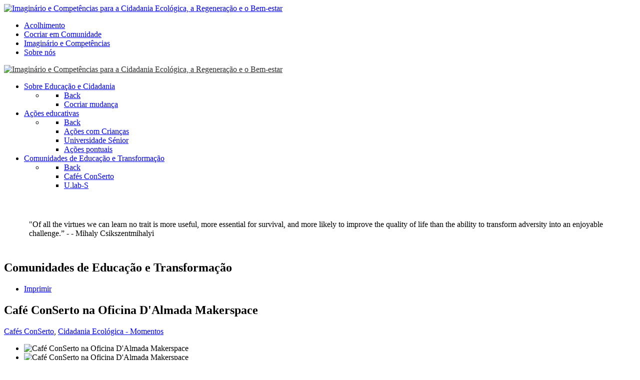

--- FILE ---
content_type: text/html; charset=utf-8
request_url: https://paginario.pt/index.php?option=com_tz_portfolio_plus&view=article&id=35:cafe-conserto-na-oficina-d-almada-makerspace&catid=26&Itemid=1238&lang=pt
body_size: 17652
content:
                        <!DOCTYPE html>
<html lang="pt-PT" dir="ltr">
        <head>
    
            <meta name="viewport" content="width=device-width, initial-scale=1.0">
        <meta http-equiv="X-UA-Compatible" content="IE=edge" />
        

        
            
         <meta charset="utf-8">
	<meta name="twitter:image" content="https://paginario.pt/images/tz_portfolio_plus/image_gallery/35/42269277-744532889211621-8703633891132440576-o.jpg">
	<meta name="author" content="Administrador">
	<meta name="keywords" content="Café ConSerto, Repair Café, 5 Rs, direito à reparação, desperdício zero, economia circular, educação para a sustentabilidade, cidadania ecológica">
	<meta name="description" content="convívio de reparação e desperdício zero para uma economia circular">
	<meta name="generator" content="Joomla! - Open Source Content Management">
	<title>Café ConSerto na Oficina D'Almada Makerspace</title>

    <link href="/media/vendor/fontawesome-free/css/fontawesome.css?6.5.1" rel="stylesheet" data-asset-name="fontawesome" />
	<link href="/media/vendor/joomla-custom-elements/css/joomla-alert.css?0.2.0" rel="stylesheet" data-asset-name="webcomponent.joomla-alert" />
	<link href="/media/plg_system_debug/css/debug.css?b49053" rel="stylesheet" data-asset-name="plg.system.debug" data-asset-dependencies="fontawesome" />
	<link href="/components/com_tz_portfolio_plus/css/all.min.css" rel="stylesheet" />
	<link href="/components/com_tz_portfolio_plus/css/jquery.fancybox.min.css" rel="stylesheet" />
	<link href="/components/com_tz_portfolio_plus/addons/mediatype/image_gallery/css/flexslider.css" rel="stylesheet" />
	<link href="/components/com_tz_portfolio_plus/addons/mediatype/image_gallery/css/style.css" rel="stylesheet" />
	<link href="/components/com_tz_portfolio_plus/addons/content/social/css/social.css" rel="stylesheet" />
	<link href="/components/com_tz_portfolio_plus/addons/content/navigation/css/style.css" rel="stylesheet" />
	<link href="/components/com_tz_portfolio_plus/css/style/elegant/style-1de4-b0a901f83d79f41139f793ef38e2adaa.css?b49053" rel="stylesheet" />
	<link href="/templates/jl_brezz_lite/css/jluikit.min.css" rel="stylesheet" />
	<link href="/media/gantry5/engines/nucleus/css-compiled/nucleus.css" rel="stylesheet" />
	<link href="/templates/jl_brezz_lite/custom/css-compiled/brezz_127.css" rel="stylesheet" />
	<link href="/media/gantry5/engines/nucleus/css-compiled/bootstrap5.css" rel="stylesheet" />
	<link href="/media/system/css/joomla-fontawesome.min.css" rel="stylesheet" />
	<link href="/media/gantry5/assets/css/font-awesome5-all.min.css" rel="stylesheet" />
	<link href="/templates/jl_brezz_lite/custom/css-compiled/brezz-joomla_127.css" rel="stylesheet" />
	<link href="/templates/jl_brezz_lite/custom/css-compiled/custom_127.css" rel="stylesheet" />
	<style>html {height: auto;}</style>
	<style>#jlnavbar-2718-particle .tm-header-mobile .jl-logo { color: #2f2f2f;}</style>
	<style>
#el-jlfooterinfo-6261.g5-title { color: #ffffff; }
</style>

    <script type="application/json" class="joomla-script-options new">{
    "joomla.jtext": {
        "ERROR": "Erro",
        "MESSAGE": "Mensagem",
        "NOTICE": "Aviso",
        "WARNING": "Alerta",
        "JCLOSE": "Fechar",
        "JOK": "Aceitar",
        "JOPEN": "Abrir"
    },
    "system.paths": {
        "root": "",
        "rootFull": "https://paginario.pt/",
        "base": "",
        "baseFull": "https://paginario.pt/"
    },
    "csrf.token": "cdfa6e208a2411a7f48b3748c72f8c66",
    "plg_system_schedulerunner": {
        "interval": 300
    }
}</script>
	<script src="/media/system/js/core.js?83f2c9" data-asset-name="core"></script>
	<script src="/media/vendor/jquery/js/jquery.js?3.7.1" data-asset-name="jquery"></script>
	<script src="/media/vendor/bootstrap/js/alert.js?5.3.2" type="module" data-asset-name="bootstrap.alert" data-asset-dependencies="core"></script>
	<script src="/media/vendor/bootstrap/js/button.js?5.3.2" type="module" data-asset-name="bootstrap.button" data-asset-dependencies="core"></script>
	<script src="/media/vendor/bootstrap/js/carousel.js?5.3.2" type="module" data-asset-name="bootstrap.carousel" data-asset-dependencies="core"></script>
	<script src="/media/vendor/bootstrap/js/collapse.js?5.3.2" type="module" data-asset-name="bootstrap.collapse" data-asset-dependencies="core"></script>
	<script src="/media/vendor/bootstrap/js/dropdown.js?5.3.2" type="module" data-asset-name="bootstrap.dropdown" data-asset-dependencies="core"></script>
	<script src="/media/vendor/bootstrap/js/modal.js?5.3.2" type="module" data-asset-name="bootstrap.modal" data-asset-dependencies="core"></script>
	<script src="/media/vendor/bootstrap/js/offcanvas.js?5.3.2" type="module" data-asset-name="bootstrap.offcanvas" data-asset-dependencies="core"></script>
	<script src="/media/vendor/bootstrap/js/popover.js?5.3.2" type="module" data-asset-name="bootstrap.popover" data-asset-dependencies="core"></script>
	<script src="/media/vendor/bootstrap/js/scrollspy.js?5.3.2" type="module" data-asset-name="bootstrap.scrollspy" data-asset-dependencies="core"></script>
	<script src="/media/vendor/bootstrap/js/tab.js?5.3.2" type="module" data-asset-name="bootstrap.tab" data-asset-dependencies="core"></script>
	<script src="/media/vendor/bootstrap/js/toast.js?5.3.2" type="module" data-asset-name="bootstrap.toast" data-asset-dependencies="core"></script>
	<script src="/media/system/js/messages.js?7a5169" type="module" data-asset-name="messages" data-asset-dependencies="messages-legacy"></script>
	<script src="/media/plg_system_schedulerunner/js/run-schedule.js?6a6885" type="module" data-asset-name="plg_system_schedulerunner.run-schedule" data-asset-dependencies="core"></script>
	<script src="/media/plg_system_debug/js/debug.js?b49053" defer data-asset-name="plg.system.debug" data-asset-dependencies="jquery"></script>
	<script src="/components/com_tz_portfolio_plus/vendor/bootstrap/js/bootstrap.min.js?b49053"></script>
	<script src="/components/com_tz_portfolio_plus/vendor/bootstrap/js/bootstrap.bundle.min.js?b49053"></script>
	<script src="/components/com_tz_portfolio_plus/js/core.min.js?b49053"></script>
	<script src="/components/com_tz_portfolio_plus/js/jquery.fancybox.min.js"></script>
	<script src="/components/com_tz_portfolio_plus/addons/mediatype/image_gallery/js/jquery.flexslider-min.js"></script>
	<script src="/components/com_tz_portfolio_plus/addons/mediatype/image_gallery/js/lightbox.js"></script>
	<script src="/templates/jl_brezz_lite/js/jluikit.min.js"></script>
	<script>
            (function($){
                $(document).off("click.modal.data-api")
                .on("click.modal.data-api", "[data-toggle=modal]", function (e) {
                    var $this = $(this)
                      , href = $this.attr("href")
                      , $target = $($this.attr("data-target") || (href && href.replace(/.*(?=#[^\s]+$)/, ""))) //strip for ie7
                      , option = $target.data("modal") ? "toggle" : $.extend({ remote:!/#/.test(href) && href }, $target.data(), $this.data());
                
                    e.preventDefault();
                
                    $target
                      .modal(option)
                      .one("hide", function () {
                        $this.focus()
                      });
                  });
                  
                $(document).off("click.bs.tab.data-api")
                            .on("click.bs.tab.data-api", "[data-toggle=tab]", function (e) {
                    e.preventDefault();
                      $(this).tab("show");
                });
                
                $(document).off("click.bs.dropdown.data-api")
                            .on("click.bs.dropdown.data-api", "[data-toggle=dropdown]", function (e) {
                    e.preventDefault();
                    var $this   = $(this)
                    ,data    = $this.data("bs.dropdown")
                    ,option  = data ? "toggle" : $this.data();            
                    $(this).dropdown(option);
                });                
                
                $(document).off("click.bs.collapse.data-api")
                        .on("click.bs.collapse.data-api", "[data-toggle=collapse]", function (e) {                        
                    var $this   = $(this), href = $this.attr("href");
                    var $target = $($this.attr("data-target")
                      || (href = $this.attr("href")) && href.replace(/.*(?=#[^\s]+$)/, "")); // strip for ie7
                    var data    = $target.data("bs.collapse");
                    var option  = data ? "toggle" : $this.data();
                    if (!$this.attr("data-target")) e.preventDefault();
        
                    $target.collapse(option);
                });
            })(jQuery);
			</script>
	<script>var image_gallery_lightbox_buttons = [];</script>
	<script>
        (function($){
            $(document).ready(function(){
                $(".tz_portfolio_plus_image_gallery #img_gallery_slide35").flexslider({
                        animation: "'fade'",
                        slideDirection: "",
                        slideshow: true,
                        slideshowSpeed: 7000,
                        animationDuration: 600,
                        directionNav: false,
                        controlNav: true,
                        prevText: "Anterior",
                        nextText: "Seguinte",
                        pausePlay: false,
                        pauseText: "Pause",
                        playText: "Play",
                        pauseOnAction: true,
                        pauseOnHover: false,
                        useCSS: true,
                        startAt: 0,
                        animationLoop: true,
                        smoothHeight: true,
                        randomize: false,
                        sync: "",
                        itemWidth: 0,
                        itemMargin:0,
                        minItems:0,
                        maxItems:0
                    });
            });
        })(jQuery);
    </script>
	<meta property="og:image" content="https://paginario.pt/images/tz_portfolio_plus/image_gallery/35/42269277-744532889211621-8703633891132440576-o.jpg"/>
	<meta property="og:title" content="Café ConSerto na Oficina D'Almada Makerspace"/>
	<meta property="og:url" content="https://paginario.pt/index.php?option=com_tz_portfolio_plus&amp;view=article&amp;id=35:cafe-conserto-na-oficina-d-almada-makerspace&amp;catid=26&amp;Itemid=1238&amp;lang=pt"/>
	<meta property="og:type" content="article"/>
	<meta property="og:description" content="convívio de reparação e desperdício zero para uma economia circular"/>
	<meta property="article:author" content="Administrador"/>
	<meta property="article:published_time" content="2018-09-30 08:04:21"/>
	<meta property="article:modified_time" content="2020-12-14 09:55:54"/>
	<meta property="article:section" content="Cafés ConSerto"/>
	<meta property="article:tag" content="Café ConSerto, Repair Café, 5 Rs, direito à reparação, desperdício zero, economia circular, educação para a sustentabilidade, cidadania ecológica"/>

    
                
</head>

    <body class="gantry site com_tz_portfolio_plus view-article no-layout no-task dir-ltr itemid-1238 outline-127 g-default g-style-preset5">
        
                    

        
        <div id="g-page-surround">
                                    

                                            
                
            <section id="g-navigation" class="nomarginall nopaddingall">
                                        <div class="g-grid">                        

        <div class="g-block size-100">
             <!-- START PARTICLE jlnavbar-2718 -->
            <div id="jlnavbar-2718-particle" class="g-content g-particle">            <div id="jlnavbar-2718" class="tm-header menu-extended horizontal-right jl-visible@m" jl-header>

<div jl-sticky media="@m" show-on-up animation="jl-animation-slide-top" cls-active="jl-navbar-sticky" sel-target=".jl-navbar-container">

<div class="jl-navbar-container">

    <div class="jl-container">
        

    <nav class="jl-navbar jl-main-nav" jl-navbar="boundary: #jlnavbar-2718 .jl-navbar;">

                <div class="jl-navbar-left">

                    <a class="jl-navbar-item jl-logo" href="/" title="Imaginário e Competências para a Cidadania Ecológica, a Regeneração e o Bem-estar" aria-label="Back to the homepage" rel="home" >
                
        
            <img src="/templates/jl_brezz_lite/custom/images/Paginario_logo-final.png" style="max-height: 70px" alt="Imaginário e Competências para a Cidadania Ecológica, a Regeneração e o Bem-estar">
    

            </a>
        
        
        
        
        </div>
        
        
                <div class="jl-navbar-right">

                <ul class="jl-navbar-nav">
                                                                                                                                                
        
                
        
                
        
                
                        <li class="item-659">
                                    <a href="/index.php?option=com_content&amp;view=article&amp;id=233&amp;Itemid=659&amp;lang=pt">
                                                                    Acolhimento
            
                                            </a>
                
                            </li>
    
                                                                                                                                
        
                
        
                
        
                
                        <li class="item-1884">
                                    <a href="/index.php?option=com_tz_portfolio_plus&amp;view=portfolio&amp;Itemid=1884&amp;lang=pt">
                                                                    Cocriar em Comunidade
            
                                            </a>
                
                            </li>
    
                                                                                                                                
        
                
        
                
        
                
                        <li class="item-1882">
                                    <a href="/index.php?option=com_content&amp;view=article&amp;id=238&amp;Itemid=1882&amp;lang=pt">
                                                                    Imaginário e Competências
            
                                            </a>
                
                            </li>
    
                                                                                                                                
        
                
        
                
        
                
                        <li class="item-804">
                                    <a href="/index.php?option=com_content&amp;view=article&amp;id=190&amp;Itemid=804&amp;lang=pt">
                                                                    Sobre nós
            
                                            </a>
                
                            </li>
    
    
        </ul>
        
        
        
        
        
        </div>
        
    </nav>

        
    </div>
</div>

</div>

</div>


<div class="tm-header-mobile jl-hidden@m">

<div jl-sticky show-on-up animation="jl-animation-slide-top" cls-active="jl-navbar-sticky" sel-target=".jl-navbar-container">

<div class="jl-navbar-container">

            <div class="jl-container">
    
        <nav class="jl-navbar" jl-navbar="container: .tm-header-mobile">

            
                <div class="jl-navbar-left">

                    
                                            <a class="jl-navbar-toggle jl-navbar-toggle-animate mobile-toggle" href="#mobile-jlnavbar-2718" jl-toggle="animation: jl-animation-fade" aria-label="Open Menu">
<span jl-navbar-toggle-icon></span>
</a>

                    
                </div>
            
                            <div class="jl-navbar-center">
                    <a class="jl-navbar-item jl-logo" href="/" title="Imaginário e Competências para a Cidadania Ecológica, a Regeneração e o Bem-estar" aria-label="Back to the homepage" rel="home" >
                        
        
            <img src="/templates/jl_brezz_lite/custom/images/Paginario_logo-final.png" style="max-height: 70px" alt="Imaginário e Competências para a Cidadania Ecológica, a Regeneração e o Bem-estar">
    

                    </a>
                </div>
            
            
        </nav>

            </div>
    
</div>

</div>

    












</div>
            </div>            <!-- END PARTICLE jlnavbar-2718 -->
        </div>
            </div>
            
    </section>
                                        
                            
            <section id="g-showcase">
                <div class="jl-container">                                <div class="g-grid">                        

        <div class="g-block size-100">
             <!-- START PARTICLE menu-1487 -->
            <div id="menu-1487-particle" class="g-content g-particle">            <nav class="g-main-nav" data-g-hover-expand="true">
        <ul class="g-toplevel">
                                                                                                                
        
                
        
                
        
        <li class="g-menu-item g-menu-item-type-alias g-menu-item-1892 g-parent g-standard g-menu-item-link-parent ">
                            <a class="g-menu-item-container" href="/index.php?option=com_tz_portfolio_plus&amp;view=portfolio&amp;Itemid=1884&amp;lang=pt">
                                                                <span class="g-menu-item-content">
                                    <span class="g-menu-item-title">Sobre Educação e Cidadania</span>
            
                    </span>
                    <span class="g-menu-parent-indicator" data-g-menuparent=""></span>                            </a>
                                                                            <ul class="g-dropdown g-inactive g-fade g-dropdown-right">
            <li class="g-dropdown-column">
                        <div class="g-grid">
                        <div class="g-block size-100">
            <ul class="g-sublevel">
                <li class="g-level-1 g-go-back">
                    <a class="g-menu-item-container" href="#" data-g-menuparent=""><span>Back</span></a>
                </li>
                                                                                                                    
        
                
        
                
        
        <li class="g-menu-item g-menu-item-type-component g-menu-item-1890  ">
                            <a class="g-menu-item-container" href="/index.php?option=com_content&amp;view=category&amp;layout=blog&amp;id=89&amp;Itemid=1890&amp;lang=pt">
                                                                <span class="g-menu-item-content">
                                    <span class="g-menu-item-title">Cocriar mudança</span>
            
                    </span>
                                                </a>
                                </li>
    
    
            </ul>
        </div>
            </div>

            </li>
        </ul>
            </li>
    
                                                                                                
        
                
        
                
        
        <li class="g-menu-item g-menu-item-type-component g-menu-item-1893 g-parent g-standard g-menu-item-link-parent ">
                            <a class="g-menu-item-container" href="/index.php?option=com_tz_portfolio_plus&amp;view=portfolio&amp;Itemid=1893&amp;lang=pt">
                                                                <span class="g-menu-item-content">
                                    <span class="g-menu-item-title">Ações educativas</span>
            
                    </span>
                    <span class="g-menu-parent-indicator" data-g-menuparent=""></span>                            </a>
                                                                            <ul class="g-dropdown g-inactive g-fade g-dropdown-right">
            <li class="g-dropdown-column">
                        <div class="g-grid">
                        <div class="g-block size-100">
            <ul class="g-sublevel">
                <li class="g-level-1 g-go-back">
                    <a class="g-menu-item-container" href="#" data-g-menuparent=""><span>Back</span></a>
                </li>
                                                                                                                    
        
                
        
                
        
        <li class="g-menu-item g-menu-item-type-component g-menu-item-1894  ">
                            <a class="g-menu-item-container" href="/index.php?option=com_tz_portfolio_plus&amp;view=portfolio&amp;Itemid=1894&amp;lang=pt">
                                                                <span class="g-menu-item-content">
                                    <span class="g-menu-item-title">Ações com Crianças</span>
            
                    </span>
                                                </a>
                                </li>
    
                                                                                                
        
                
        
                
        
        <li class="g-menu-item g-menu-item-type-component g-menu-item-924  ">
                            <a class="g-menu-item-container" href="/index.php?option=com_content&amp;view=article&amp;id=191&amp;Itemid=924&amp;lang=pt">
                                                                <span class="g-menu-item-content">
                                    <span class="g-menu-item-title">Universidade Sénior</span>
            
                    </span>
                                                </a>
                                </li>
    
                                                                                                
        
                
        
                
        
        <li class="g-menu-item g-menu-item-type-component g-menu-item-1896  ">
                            <a class="g-menu-item-container" href="/index.php?option=com_tz_portfolio_plus&amp;view=portfolio&amp;Itemid=1896&amp;lang=pt">
                                                                <span class="g-menu-item-content">
                                    <span class="g-menu-item-title">Ações pontuais</span>
            
                    </span>
                                                </a>
                                </li>
    
    
            </ul>
        </div>
            </div>

            </li>
        </ul>
            </li>
    
                                                                                                
        
                
        
                
        
        <li class="g-menu-item g-menu-item-type-component g-menu-item-1238 g-parent active g-standard g-menu-item-link-parent ">
                            <a class="g-menu-item-container" href="/index.php?option=com_tz_portfolio_plus&amp;view=portfolio&amp;Itemid=1238&amp;lang=pt">
                                                                <span class="g-menu-item-content">
                                    <span class="g-menu-item-title">Comunidades de Educação e Transformação</span>
            
                    </span>
                    <span class="g-menu-parent-indicator" data-g-menuparent=""></span>                            </a>
                                                                            <ul class="g-dropdown g-inactive g-fade g-dropdown-right">
            <li class="g-dropdown-column">
                        <div class="g-grid">
                        <div class="g-block size-100">
            <ul class="g-sublevel">
                <li class="g-level-1 g-go-back">
                    <a class="g-menu-item-container" href="#" data-g-menuparent=""><span>Back</span></a>
                </li>
                                                                                                                    
        
                
        
                
        
        <li class="g-menu-item g-menu-item-type-component g-menu-item-875  ">
                            <a class="g-menu-item-container" href="/index.php?option=com_content&amp;view=category&amp;layout=blog&amp;id=122&amp;Itemid=875&amp;lang=pt">
                                                                <span class="g-menu-item-content">
                                    <span class="g-menu-item-title">Cafés ConSerto</span>
            
                    </span>
                                                </a>
                                </li>
    
                                                                                                
        
                
        
                
        
        <li class="g-menu-item g-menu-item-type-component g-menu-item-1895  ">
                            <a class="g-menu-item-container" href="/index.php?option=com_tz_portfolio_plus&amp;view=article&amp;id=76&amp;Itemid=1895&amp;lang=pt">
                                                                <span class="g-menu-item-content">
                                    <span class="g-menu-item-title">U.lab-S</span>
            
                    </span>
                                                </a>
                                </li>
    
    
            </ul>
        </div>
            </div>

            </li>
        </ul>
            </li>
    
    
        </ul>
    </nav>
            </div>            <!-- END PARTICLE menu-1487 -->
        </div>
            </div>
            </div>
        
    </section>
                                        
                            
            <section id="g-utility">
                <div class="jl-container">                                <div class="g-grid">                        

        <div class="g-block size-100">
             <!-- START PARTICLE custom-1169 -->
            <div id="custom-1169-particle" class="g-content g-particle">            <div style="background-color: white; padding: 10px;"><br/>
<blockquote>
<p>"Of all the virtues we can learn no trait is more useful, more essential for survival, and more likely to improve the quality of life than the ability to transform adversity into an enjoyable challenge.” - - Mihaly Csikszentmihalyi </p>
</blockquote>
</div>
            </div>            <!-- END PARTICLE custom-1169 -->
        </div>
            </div>
            </div>
        
    </section>
                                    
                        
                    
                    
                
    
                <section id="g-container-main" class="g-wrapper jl-section">
                <div class="jl-container">                    <div class="g-grid">                        

        <div class="g-block size-100">
             <main id="g-mainbar">
                                        <div class="g-grid">                        

        <div class="g-block size-100">
             <div class="g-system-messages">
                                            <div id="system-message-container" aria-live="polite"></div>

            
    </div>
        </div>
            </div>
                            <div class="g-grid">                        

        <div class="g-block size-100">
             <div class="g-content">
                                                            <div class="platform-content container"><div class="row"><div class="col"><div class="tpp-bootstrap tpItemPage"  itemscope itemtype="http://schema.org/Article">
    <meta itemprop="inLanguage" content="pt-PT" />
            <h2 class="tpHeadingTitle">
            Comunidades de Educação e Transformação        </h2>
                            
            <div class="tp-item-tools row-table">
            <div class="dropdown pull-right">
                <a class="btn btn-default btn-outline-secondary btn-sm" data-toggle="dropdown" href="#">
                    <i class="tps tp-cog"></i> <span class="tps tp-angle-down"></span>
                </a>
                                <ul class="dropdown-menu actions">
                                            <li class="print-icon"> <a href="/index.php?option=com_tz_portfolio_plus&amp;view=article&amp;id=35:cafe-conserto-na-oficina-d-almada-makerspace&amp;catid=26&amp;Itemid=1238&amp;tmpl=component&amp;print=1&amp;layout=default&amp;page=&amp;lang=pt" title="Imprimir" onclick="window.open(this.href,'win2','status=no,toolbar=no,scrollbars=yes,titlebar=no,menubar=no,resizable=yes,width=640,height=480,directories=no,location=no'); return false;" rel="nofollow" class="dropdown-item"><i class="tps tp-print"></i> Imprimir</a> </li>
                                                                            </ul>
            </div>
        </div>
                    <div class="tpHead">
                                <h2 class="tpTitle reset-heading" itemprop="name headline">
    Café ConSerto na Oficina D&#039;Almada Makerspace    </h2>
                            <div class="tpMeta muted">
                                                                                                    <div class="tpArticleCategory">
    <i class="tp tp-folder-open"></i>
        
            <a href="/index.php?option=com_tz_portfolio_plus&amp;view=portfolio&amp;id=26&amp;Itemid=1238&amp;lang=pt" itemprop="genre">Cafés ConSerto</a>, <a href="/index.php?option=com_tz_portfolio_plus&amp;view=portfolio&amp;Itemid=1238&amp;lang=pt" itemprop="genre">Cidadania Ecológica - Momentos</a>    </div>
                                                                            </div>
        </div>
        <div class="tpBody type-standard clearfix">
            <div class="tpArticle clearfix" itemprop="articleBody" data-blog-content>
                <div class="tpArticleMedia">
    <div class="tz_portfolio_plus_image_gallery">
        <div id="img_gallery_slide35" class="flexslider">
        <ul class="slides">
                            <li>
                    <a class="image-gallery-zoom" data-thumb="https://paginario.pt/images/tz_portfolio_plus/image_gallery/35/42269277-744532889211621-8703633891132440576-o.jpg" data-id="image0" href="https://paginario.pt/images/tz_portfolio_plus/image_gallery/35/42269277-744532889211621-8703633891132440576-o.jpg"><i class="tps tp-search"></i></a>
                    <img src="https://paginario.pt/images/tz_portfolio_plus/image_gallery/35/42269277-744532889211621-8703633891132440576-o.jpg"
                         alt="Café ConSerto na Oficina D'Almada Makerspace"
                                                />

                                    </li>
                            <li>
                    <a class="image-gallery-zoom" data-thumb="https://paginario.pt/images/tz_portfolio_plus/image_gallery/35/20180930-153511.jpg" data-id="image1" href="https://paginario.pt/images/tz_portfolio_plus/image_gallery/35/20180930-153511.jpg"><i class="tps tp-search"></i></a>
                    <img src="https://paginario.pt/images/tz_portfolio_plus/image_gallery/35/20180930-153511.jpg"
                         alt="Café ConSerto na Oficina D'Almada Makerspace"
                                                />

                                    </li>
                            <li>
                    <a class="image-gallery-zoom" data-thumb="https://paginario.pt/images/tz_portfolio_plus/image_gallery/35/20180930-154532.jpg" data-id="image2" href="https://paginario.pt/images/tz_portfolio_plus/image_gallery/35/20180930-154532.jpg"><i class="tps tp-search"></i></a>
                    <img src="https://paginario.pt/images/tz_portfolio_plus/image_gallery/35/20180930-154532.jpg"
                         alt="Café ConSerto na Oficina D'Almada Makerspace"
                                                />

                                    </li>
                            <li>
                    <a class="image-gallery-zoom" data-thumb="https://paginario.pt/images/tz_portfolio_plus/image_gallery/35/20180930-154441.jpg" data-id="image3" href="https://paginario.pt/images/tz_portfolio_plus/image_gallery/35/20180930-154441.jpg"><i class="tps tp-search"></i></a>
                    <img src="https://paginario.pt/images/tz_portfolio_plus/image_gallery/35/20180930-154441.jpg"
                         alt="Café ConSerto na Oficina D'Almada Makerspace"
                                                />

                                    </li>
                            <li>
                    <a class="image-gallery-zoom" data-thumb="https://paginario.pt/images/tz_portfolio_plus/image_gallery/35/20180930-154446.jpg" data-id="image4" href="https://paginario.pt/images/tz_portfolio_plus/image_gallery/35/20180930-154446.jpg"><i class="tps tp-search"></i></a>
                    <img src="https://paginario.pt/images/tz_portfolio_plus/image_gallery/35/20180930-154446.jpg"
                         alt="Café ConSerto na Oficina D'Almada Makerspace"
                                                />

                                    </li>
                            <li>
                    <a class="image-gallery-zoom" data-thumb="https://paginario.pt/images/tz_portfolio_plus/image_gallery/35/20180930-154436.jpg" data-id="image5" href="https://paginario.pt/images/tz_portfolio_plus/image_gallery/35/20180930-154436.jpg"><i class="tps tp-search"></i></a>
                    <img src="https://paginario.pt/images/tz_portfolio_plus/image_gallery/35/20180930-154436.jpg"
                         alt="Café ConSerto na Oficina D'Almada Makerspace"
                                                />

                                    </li>
                            <li>
                    <a class="image-gallery-zoom" data-thumb="https://paginario.pt/images/tz_portfolio_plus/image_gallery/35/20180930-160849.jpg" data-id="image6" href="https://paginario.pt/images/tz_portfolio_plus/image_gallery/35/20180930-160849.jpg"><i class="tps tp-search"></i></a>
                    <img src="https://paginario.pt/images/tz_portfolio_plus/image_gallery/35/20180930-160849.jpg"
                         alt="Café ConSerto na Oficina D'Almada Makerspace"
                                                />

                                    </li>
                            <li>
                    <a class="image-gallery-zoom" data-thumb="https://paginario.pt/images/tz_portfolio_plus/image_gallery/35/20180930-154417.jpg" data-id="image7" href="https://paginario.pt/images/tz_portfolio_plus/image_gallery/35/20180930-154417.jpg"><i class="tps tp-search"></i></a>
                    <img src="https://paginario.pt/images/tz_portfolio_plus/image_gallery/35/20180930-154417.jpg"
                         alt="Café ConSerto na Oficina D'Almada Makerspace"
                                                />

                                    </li>
                            <li>
                    <a class="image-gallery-zoom" data-thumb="https://paginario.pt/images/tz_portfolio_plus/image_gallery/35/20180930-154358.jpg" data-id="image8" href="https://paginario.pt/images/tz_portfolio_plus/image_gallery/35/20180930-154358.jpg"><i class="tps tp-search"></i></a>
                    <img src="https://paginario.pt/images/tz_portfolio_plus/image_gallery/35/20180930-154358.jpg"
                         alt="Café ConSerto na Oficina D'Almada Makerspace"
                                                />

                                    </li>
                            <li>
                    <a class="image-gallery-zoom" data-thumb="https://paginario.pt/images/tz_portfolio_plus/image_gallery/35/20180930-154509.jpg" data-id="image9" href="https://paginario.pt/images/tz_portfolio_plus/image_gallery/35/20180930-154509.jpg"><i class="tps tp-search"></i></a>
                    <img src="https://paginario.pt/images/tz_portfolio_plus/image_gallery/35/20180930-154509.jpg"
                         alt="Café ConSerto na Oficina D'Almada Makerspace"
                                                />

                                    </li>
                            <li>
                    <a class="image-gallery-zoom" data-thumb="https://paginario.pt/images/tz_portfolio_plus/image_gallery/35/20180930-171326.jpg" data-id="image10" href="https://paginario.pt/images/tz_portfolio_plus/image_gallery/35/20180930-171326.jpg"><i class="tps tp-search"></i></a>
                    <img src="https://paginario.pt/images/tz_portfolio_plus/image_gallery/35/20180930-171326.jpg"
                         alt="Café ConSerto na Oficina D'Almada Makerspace"
                                                />

                                    </li>
                    </ul>
    </div>
    </div></div>
                                    <p>O nosso primeiro Caf&eacute; ConSerto em Almada, no dia 30 de setembro de 2018.</p>
                                                    
<p>&nbsp;</p>
<p>Agradecemos ao Jo&atilde;o Catarino ter-nos acolhido neste espa&ccedil;o incr&iacute;vel em Almada. Um espa&ccedil;o fant&aacute;stico para dar asas &agrave; criatividade e concretizar projetos. Foi um conv&iacute;vio muito agrad&aacute;vel.</p>                                                                <div class="breadcrumb tz_portfolio_plus_like_button">
            <div class="TzLikeButtonInner">
                                    <div class="FacebookButton">
                        <script type="text/javascript">
                            (function(d, s, id) {
                                var js, fjs = d.getElementsByTagName(s)[0];
                                if (d.getElementById(id)) {return;}
                                js = d.createElement(s); js.id = id;
                                js.src = "//connect.facebook.net/pt_PT/all.js#appId=177111755694317&xfbml=1";
                                fjs.parentNode.insertBefore(js, fjs);
                            }(document, 'script', 'facebook-jssdk'));
                        </script>
                        <div class="fb-like" data-send="false" data-width="200" data-show-faces="true"
                             data-layout="button_count" data-href="https://paginario.pt/index.php?option=com_tz_portfolio_plus&amp;view=article&amp;id=35:cafe-conserto-na-oficina-d-almada-makerspace&amp;catid=26&amp;Itemid=1238&amp;lang=pt"></div>
                    </div>
                
                                    <div class="TwitterButton">
                        <a href="https://twitter.com/share" data-url="https://paginario.pt/index.php?option=com_tz_portfolio_plus&amp;view=article&amp;id=35:cafe-conserto-na-oficina-d-almada-makerspace&amp;catid=26&amp;Itemid=1238&amp;lang=pt"
                           class="twitter-share-button" data-size="small"></a>
                        <script type="text/javascript" src="//platform.twitter.com/widgets.js"></script>
                    </div>
                
                                    <div class="GooglePlusOneButton">
                        <div class="g-plusone" data-size="medium" data-href="https://paginario.pt/index.php?option=com_tz_portfolio_plus&amp;view=article&amp;id=35:cafe-conserto-na-oficina-d-almada-makerspace&amp;catid=26&amp;Itemid=1238&amp;lang=pt"></div>
                        <script type="text/javascript">
                            (function() {
                                var po = document.createElement('script'); po.type = 'text/javascript'; po.async = true;
                                po.src = 'https://apis.google.com/js/plusone.js';
                                var s = document.getElementsByTagName('script')[0]; s.parentNode.insertBefore(po, s);
                            })();
                        </script>
                    </div>
                
                                    <div class="PinterestButton">
                        <a href="//www.pinterest.com/pin/create/button/?url=https%3A%2F%2Fpaginario.pt%2Findex.php%3Foption%3Dcom_tz_portfolio_plus%26amp%3Bview%3Darticle%26amp%3Bid%3D35%3Acafe-conserto-na-oficina-d-almada-makerspace%26amp%3Bcatid%3D26%26amp%3BItemid%3D1238%26amp%3Blang%3Dpt"
                           data-pin-do="buttonPin" data-pin-config="beside"
                           data-pin-color="red"><img src="//assets.pinterest.com/images/pidgets/pin_it_button.png"
                                                     alt=""/></a>
                        <script type="text/javascript">
                            (function(d){
                                var f = d.getElementsByTagName('SCRIPT')[0], p = d.createElement('SCRIPT');
                                p.type = 'text/javascript';
                                p.async = true;
                                p.src = '//assets.pinterest.com/js/pinit.js';
                                f.parentNode.insertBefore(p, f);
                            }(document));
                        </script>
                    </div>
                
                                    <!-- Linkedin Button -->
                    <div class="LinkedinButton">
                        <script src="//platform.linkedin.com/in.js" type="text/javascript"></script>
                        <script type="IN/Share" data-url="https://paginario.pt/index.php?option=com_tz_portfolio_plus&amp;view=article&amp;id=35:cafe-conserto-na-oficina-d-almada-makerspace&amp;catid=26&amp;Itemid=1238&amp;lang=pt" data-counter="right"></script>
                    </div>
                                <div class="clearfix"></div>
            </div>
        </div>                                    <div class="tpArticleTag">
    <span class="title">Tagged under:</span>
            <span class="tag-list0 label label-default badge badge-secondary" itemprop="keywords">
                          <a class="label label-default badge badge-secondary" href="/index.php?option=com_tz_portfolio_plus&amp;view=portfolio&amp;tid=13&amp;Itemid=1238&amp;lang=pt">Cafés ConSerto</a>        </span>
            <span class="tag-list1 label label-default badge badge-secondary" itemprop="keywords">
                          <a class="label label-default badge badge-secondary" href="/index.php?option=com_tz_portfolio_plus&amp;view=portfolio&amp;tid=14&amp;Itemid=1238&amp;lang=pt">Repair Cafés</a>        </span>
            <span class="tag-list2 label label-default badge badge-secondary" itemprop="keywords">
                          <a class="label label-default badge badge-secondary" href="/index.php?option=com_tz_portfolio_plus&amp;view=portfolio&amp;tid=15&amp;Itemid=1238&amp;lang=pt">Economia Circular</a>        </span>
            <span class="tag-list3 label label-default badge badge-secondary" itemprop="keywords">
                          <a class="label label-default badge badge-secondary" href="/index.php?option=com_tz_portfolio_plus&amp;view=portfolio&amp;tid=16&amp;Itemid=1238&amp;lang=pt">Desperdício Zero</a>        </span>
            <span class="tag-list4 label label-default badge badge-secondary" itemprop="keywords">
                          <a class="label label-default badge badge-secondary" href="/index.php?option=com_tz_portfolio_plus&amp;view=portfolio&amp;tid=17&amp;Itemid=1238&amp;lang=pt">Educação para a Sustentabilidade</a>        </span>
            <span class="tag-list5 label label-default badge badge-secondary" itemprop="keywords">
                          <a class="label label-default badge badge-secondary" href="/index.php?option=com_tz_portfolio_plus&amp;view=portfolio&amp;tid=18&amp;Itemid=1238&amp;lang=pt">Cidadania Ecológica</a>        </span>
            <span class="tag-list6 label label-default badge badge-secondary" itemprop="keywords">
                          <a class="label label-default badge badge-secondary" href="/index.php?option=com_tz_portfolio_plus&amp;view=portfolio&amp;tid=19&amp;Itemid=1238&amp;lang=pt">Direito à reparação</a>        </span>
            <span class="tag-list7 label label-default badge badge-secondary" itemprop="keywords">
                          <a class="label label-default badge badge-secondary" href="/index.php?option=com_tz_portfolio_plus&amp;view=portfolio&amp;tid=20&amp;Itemid=1238&amp;lang=pt">7 Rs</a>        </span>
    </div>
                            </div>

        </div>
        <div class="tpAddons"><ul class="pager music-pager">
    <li class="previous">
        <a href="/index.php?option=com_tz_portfolio_plus&amp;view=article&amp;id=36:cafe-conserto-no-cidac-em-lisboa&amp;catid=26&amp;lang=pt&amp;Itemid=1238" rel="prev">
            <span class="glyphicon glyphicon-arrow-left"></span> Anterior        </a>
    </li>
    <li class="next">
        <a href="/index.php?option=com_tz_portfolio_plus&amp;view=article&amp;id=34:cafe-conserto-na-mercearia-castica-no-seixal&amp;catid=26&amp;lang=pt&amp;Itemid=1238" rel="next">
            Seguinte <span class="glyphicon glyphicon-arrow-right"></span>        </a>
    </li>
</ul></div><div class="tpRelated card">
                    <div class="card-header">
            <h4 class="reset-heading">Related Articles</h4>
        </div>
        <ul class="list-group list-group-flush">    <li class="list-group-item first">
        <i class="tp tp-file-o"></i>
        <a href="/index.php?option=com_tz_portfolio_plus&amp;view=article&amp;id=39:cafe-conserto-no-bazar-sustentavel&amp;catid=26&amp;Itemid=1238&amp;lang=pt"
           class="tpTitle">
            Café ConSerto no Bazar Sustentável        </a>
            <time class="float-right pull-right muted">domingo, 30 setembro 2018</time>
            </li>
        <li class="list-group-item">
        <i class="tp tp-file-o"></i>
        <a href="/index.php?option=com_tz_portfolio_plus&amp;view=article&amp;id=38:cafe-conserto-com-a-universidade-senior-de-azeitao&amp;catid=26&amp;Itemid=1238&amp;lang=pt"
           class="tpTitle">
            Café ConSerto com a Universidade Sénior de Azeitão        </a>
            <time class="float-right pull-right muted">domingo, 30 setembro 2018</time>
            </li>
        <li class="list-group-item">
        <i class="tp tp-file-o"></i>
        <a href="/index.php?option=com_tz_portfolio_plus&amp;view=article&amp;id=37:cafe-conserto-especial-natal-no-cidac-em-lisboa&amp;catid=26&amp;Itemid=1238&amp;lang=pt"
           class="tpTitle">
            Café ConSerto Especial Natal, no CIDAC em Lisboa        </a>
            <time class="float-right pull-right muted">domingo, 30 setembro 2018</time>
            </li>
        <li class="list-group-item">
        <i class="tp tp-file-o"></i>
        <a href="/index.php?option=com_tz_portfolio_plus&amp;view=article&amp;id=36:cafe-conserto-no-cidac-em-lisboa&amp;catid=26&amp;Itemid=1238&amp;lang=pt"
           class="tpTitle">
            Café ConSerto no CIDAC em Lisboa        </a>
            <time class="float-right pull-right muted">domingo, 30 setembro 2018</time>
            </li>
        <li class="list-group-item last">
        <i class="tp tp-file-o"></i>
        <a href="/index.php?option=com_tz_portfolio_plus&amp;view=article&amp;id=42:restauro-de-uma-carteira&amp;catid=3&amp;Itemid=1210&amp;lang=pt"
           class="tpTitle">
            Restauro de uma carteira        </a>
            <time class="float-right pull-right muted">domingo, 30 setembro 2018</time>
            </li>
        </ul>
</div>
 
            
    </div></div></div></div>
    
            
    </div>
        </div>
            </div>
            
    </main>
        </div>
            </div>
    </div>
        
    </section>
    
                                        
                            
            <footer id="g-footer" class="jl-section">
                <div class="jl-container">                                <div class="g-grid">                        

        <div class="g-block size-100">
             <!-- START PARTICLE jlfooterinfo-6261 -->
            <div id="jlfooterinfo-6261-particle" class="g-content g-particle">            <h3 id="el-jlfooterinfo-6261" class="g5-title jl-h5 jl-text-uppercase">
 Sobre nós
</h3>

<div id="jlfooterinfo-6261" class="jlfooterinfo-6261">

<div class="tm-content jl-panel jl-margin-remove-top">
  Imaginário e Competências para a Cidadania Ecológica, a Regeneração e o Bem-estar.
</div>



  <div class="jl-child-width-auto jl-grid-small jl-margin-top" jl-grid>
            <div class="tm-item">
        <a class="tm-link jl-icon-button" href="https://www.facebook.com/AtelierPaginario" target="_self" title="Facebook" aria-label="Facebook">
            <span class="fab fa-facebook-f"></span>                    </a>
    </div>
            <div class="tm-item">
        <a class="tm-link jl-icon-button" href="https://www.instagram.com/paginario/?hl=en" target="_self" title="Instagram" aria-label="Instagram">
            <span class="fab fa-twitter"></span>                    </a>
    </div>
            <div class="tm-item">
        <a class="tm-link jl-icon-button" href="https://www.youtube.com/user/npatroni/featured" target="_self" title="Youtube" aria-label="Youtube">
            <span class="fab fa-youtube"></span>                    </a>
    </div>
</div>

</div>
            </div>            <!-- END PARTICLE jlfooterinfo-6261 -->
        </div>
            </div>
            </div>
        
    </footer>
                                        
                            
            <section id="g-copyright" class="nomargintop nomarginbottom">
                <div class="jl-container">                                <div class="g-grid">                        

        <div class="g-block size-50">
             <!-- START PARTICLE copyright-6042 -->
            <div id="copyright-6042-particle" class="g-content g-particle">            &copy;
    2012 -     2026
    Paginário. Todos os direitos reservados.
            </div>            <!-- END PARTICLE copyright-6042 -->
        </div>
                    

        <div class="g-block size-50">
             <!-- START PARTICLE social-4670 -->
            <div id="social-4670-particle" class="g-content g-particle">            <div class="el-social jl-text-right@m jl-text-left">
        <div class="jl-child-width-auto jl-grid-small jl-flex-inline jl-grid" jl-grid>
                        <div>
                                                <a href="https://www.facebook.com/AtelierPaginario" title="Facebook" aria-label="Facebook">
                    <span class="fab fa-facebook"></span>                    <span class="g-social-text">Facebook</span>                </a>
            </div>    
                        <div>
                                                <a href="https://www.instagram.com/paginario/?hl=en" title="Instagram" aria-label="Instagram">
                    <span class="fab fa-instagram"></span>                    <span class="g-social-text">Instagram</span>                </a>
            </div>    
                        <div>
                                                <a href="https://www.youtube.com/user/npatroni/featured" title="Youtube" aria-label="Youtube">
                    <span class="fab fa-youtube"></span>                    <span class="g-social-text">Youtube</span>                </a>
            </div>    
                    </div>
    </div>
            </div>            <!-- END PARTICLE social-4670 -->
        </div>
            </div>
            </div>
        
    </section>
                    
                        

        </div>
                    <div id="mobile-jlnavbar-2718" jl-offcanvas="mode: slide; flip: true; overlay: true;">
    <div class="tm-nav-mobile jl-offcanvas-bar">

            <button class="jl-offcanvas-close" type="button" jl-close aria-label="Close Menu"></button>
    
        
            <div class="jl-child-width-1-1" jl-grid>
                
                                <div>
                    <ul class="jl-nav jl-nav-default jl-text-left" jl-nav="targets: > .js-accordion; toggle: > button">
                                                                                                                            
        
                        
        
                                        <li class="item-659">
                            <a href="/index.php?option=com_content&amp;view=article&amp;id=233&amp;Itemid=659&amp;lang=pt">
                                                            Acolhimento
            
                                    </a>
                                  </li>

    
                                                                                                
        
                        
        
                                        <li class="item-1884">
                            <a href="/index.php?option=com_tz_portfolio_plus&amp;view=portfolio&amp;Itemid=1884&amp;lang=pt">
                                                            Cocriar em Comunidade
            
                                    </a>
                                  </li>

    
                                                                                                
        
                        
        
                                        <li class="item-1882">
                            <a href="/index.php?option=com_content&amp;view=article&amp;id=238&amp;Itemid=1882&amp;lang=pt">
                                                            Imaginário e Competências
            
                                    </a>
                                  </li>

    
                                                                                                
        
                        
        
                                        <li class="item-804">
                            <a href="/index.php?option=com_content&amp;view=article&amp;id=190&amp;Itemid=804&amp;lang=pt">
                                                            Sobre nós
            
                                    </a>
                                  </li>

    
    
                    </ul>
                </div>
                                
                
            </div>

        
    </div>
</div>


                        <script type="text/javascript" src="/media/gantry5/assets/js/main.js"></script>
    

    

        
    <link rel="stylesheet" type="text/css" href="/media/vendor/debugbar/vendor/highlightjs/styles/github.css">
<link rel="stylesheet" type="text/css" href="/media/vendor/debugbar/debugbar.css">
<link rel="stylesheet" type="text/css" href="/media/vendor/debugbar/widgets.css">
<link rel="stylesheet" type="text/css" href="/media/vendor/debugbar/openhandler.css">
<link rel="stylesheet" type="text/css" href="/media/plg_system_debug/widgets/info/widget.min.css">
<link rel="stylesheet" type="text/css" href="/media/plg_system_debug/widgets/sqlqueries/widget.min.css">
<script type="text/javascript" src="/media/vendor/debugbar/vendor/highlightjs/highlight.pack.js" defer></script>
<script type="text/javascript" src="/media/vendor/debugbar/debugbar.js" defer></script>
<script type="text/javascript" src="/media/vendor/debugbar/widgets.js" defer></script>
<script type="text/javascript" src="/media/vendor/debugbar/openhandler.js" defer></script>
<script type="text/javascript" src="/media/plg_system_debug/widgets/info/widget.min.js" defer></script>
<script type="text/javascript" src="/media/plg_system_debug/widgets/sqlqueries/widget.min.js" defer></script>
<script type="module">
var phpdebugbar = new PhpDebugBar.DebugBar();
phpdebugbar.addTab("info", new PhpDebugBar.DebugBar.Tab({"icon":"info-circle","title":"J! Info", "widget": new PhpDebugBar.Widgets.InfoWidget()}));
phpdebugbar.addIndicator("memory", new PhpDebugBar.DebugBar.Indicator({"icon":"cogs","tooltip":"Memory Usage"}), "right");
phpdebugbar.addTab("request", new PhpDebugBar.DebugBar.Tab({"icon":"tags","title":"Request", "widget": new PhpDebugBar.Widgets.VariableListWidget()}));
phpdebugbar.addTab("session", new PhpDebugBar.DebugBar.Tab({"icon":"key","title":"Session", "widget": new PhpDebugBar.Widgets.VariableListWidget()}));
phpdebugbar.addIndicator("profileTime", new PhpDebugBar.DebugBar.Indicator({"icon":"clock-o","tooltip":"Request Duration"}), "right");
phpdebugbar.addTab("profile", new PhpDebugBar.DebugBar.Tab({"icon":"clock-o","title":"Profile", "widget": new PhpDebugBar.Widgets.TimelineWidget()}));
phpdebugbar.addTab("queries", new PhpDebugBar.DebugBar.Tab({"icon":"database","title":"Queries", "widget": new PhpDebugBar.Widgets.SQLQueriesWidget()}));
phpdebugbar.addTab("log", new PhpDebugBar.DebugBar.Tab({"icon":"list-alt","title":"Log", "widget": new PhpDebugBar.Widgets.MessagesWidget()}));
phpdebugbar.setDataMap({
"info": ["info", {}],
"memory": ["memory.peak_usage_str", '0B'],
"request": ["request", {}],
"session": ["session.data", []],
"profileTime": ["profile.duration_str", '0ms'],
"profile": ["profile", {}],
"queries": ["queries.data", []],
"queries:badge": ["queries.count", null],
"log": ["log.messages", []],
"log:badge": ["log.count", null]
});
phpdebugbar.restoreState();
phpdebugbar.ajaxHandler = new PhpDebugBar.AjaxHandler(phpdebugbar, undefined, true);
if (jQuery) phpdebugbar.ajaxHandler.bindToJquery(jQuery);
phpdebugbar.setOpenHandler(new PhpDebugBar.OpenHandler({"url":"\/index.php?option=com_ajax&plugin=debug&group=system&format=raw&action=openhandler&cdfa6e208a2411a7f48b3748c72f8c66=1"}));
phpdebugbar.addDataSet({"__meta":{"id":"Xabc5622cf4d14905c907fbcca992a369","datetime":"2026-01-21 01:27:15","utime":1768958835.584741,"method":"GET","uri":"\/index.php?option=com_tz_portfolio_plus&view=article&id=35:cafe-conserto-na-oficina-d-almada-makerspace&catid=26&Itemid=1238&lang=pt","ip":"3.18.106.229"},"info":{"phpVersion":"8.2.29","joomlaVersion":"5.1.2","requestId":"Xabc5622cf4d14905c907fbcca992a369","identity":{"type":"guest"},"response":{"status_code":200},"template":{"template":"jl_brezz_lite","home":"0","id":127},"database":{"dbserver":"mysql","dbversion":"8.4.7","dbcollation":"utf8mb4_0900_ai_ci","dbconnectioncollation":"utf8mb4_0900_ai_ci","dbconnectionencryption":"","dbconnencryptsupported":false}},"juser":{"user_id":0},"memory":{"peak_usage":5801552,"peak_usage_str":"5.533MB"},"request":{"$_GET":"array:6 [\n  \"option\" => \"com_tz_portfolio_plus\"\n  \"view\" => \"article\"\n  \"id\" => \"35:cafe-conserto-na-oficina-d-almada-makerspace\"\n  \"catid\" => \"26\"\n  \"Itemid\" => \"1238\"\n  \"lang\" => \"pt\"\n]","$_POST":"[]","$_SESSION":"array:1 [\n  \"joomla\" => \"***redacted***\"\n]","$_COOKIE":"[]","$_SERVER":"array:51 [\n  \"HTTP_HOST\" => \"paginario.pt\"\n  \"DOCUMENT_ROOT\" => \"\/home\/paginari\/public_html\"\n  \"PATH\" => \"\/usr\/local\/bin:\/usr\/bin:\/bin\"\n  \"TEMP\" => \"\/tmp\"\n  \"TMP\" => \"\/tmp\"\n  \"TMPDIR\" => \"\/tmp\"\n  \"PWD\" => \"***redacted***\"\n  \"HTTP_ACCEPT\" => \"text\/html,application\/xhtml+xml,application\/xml;q=0.9,image\/webp,image\/apng,*\/*;q=0.8,application\/signed-exchange;v=b3;q=0.9\"\n  \"CONTENT_LENGTH\" => \"0\"\n  \"HTTP_PRAGMA\" => \"no-cache\"\n  \"HTTP_USER_AGENT\" => \"Mozilla\/5.0 (Macintosh; Intel Mac OS X 10_15_7) AppleWebKit\/537.36 (KHTML, like Gecko) Chrome\/131.0.0.0 Safari\/537.36; ClaudeBot\/1.0; +claudebot@anthropic.com)\"\n  \"HTTP_CACHE_CONTROL\" => \"no-cache\"\n  \"HTTP_X_FORWARDED_HOST\" => \"paginario.pt\"\n  \"HTTP_X_FORWARDED_PORT\" => \"443\"\n  \"HTTP_X_FORWARDED_PROTO\" => \"https\"\n  \"HTTP_X_FORWARDED_SERVER\" => \"paginario.pt\"\n  \"HTTP_X_REAL_IP\" => \"3.18.106.229\"\n  \"HTTP_CPANEL_LOCALHOST\" => \"GQcgWSjwnGP5uEy1SIJpJowVZIlh2XkajVPc5m7uxgmFsU0vEbbm0t0XUCYd-RbG\"\n  \"HTTP_X_FORWARDED_FOR_GQCGWSJWNGP5UEY1SIJPJOWVZILH2XKAJVPC5M7UXGMFSU0VEBBM0T0XUCYD_RBG\" => \"3.18.106.229\"\n  \"HTTP_UPGRADE_INSECURE_REQUESTS\" => \"1\"\n  \"HTTP_SEC_FETCH_SITE\" => \"none\"\n  \"HTTP_SEC_FETCH_MODE\" => \"navigate\"\n  \"HTTP_SEC_FETCH_USER\" => \"?1\"\n  \"HTTP_SEC_FETCH_DEST\" => \"document\"\n  \"HTTP_X_HTTPS\" => \"1\"\n  \"UNIQUE_ID\" => \"aXArc9wttl05uQi1ZPy8KQAAAQQ\"\n  \"isproxyrequest\" => \"1\"\n  \"SCRIPT_URL\" => \"\/index.php\"\n  \"SCRIPT_URI\" => \"https:\/\/paginario.pt\/index.php\"\n  \"HTTPS\" => \"on\"\n  \"SSL_TLS_SNI\" => \"paginario.pt\"\n  \"SERVER_SIGNATURE\" => \"\"\n  \"SERVER_SOFTWARE\" => \"Apache\"\n  \"SERVER_NAME\" => \"paginario.pt\"\n  \"SERVER_ADDR\" => \"194.39.124.147\"\n  \"SERVER_PORT\" => \"443\"\n  \"REMOTE_ADDR\" => \"3.18.106.229\"\n  \"REQUEST_SCHEME\" => \"https\"\n  \"CONTEXT_PREFIX\" => \"\"\n  \"CONTEXT_DOCUMENT_ROOT\" => \"\/home\/paginari\/public_html\"\n  \"SERVER_ADMIN\" => \"webmaster@paginario.pt\"\n  \"SCRIPT_FILENAME\" => \"\/home\/paginari\/public_html\/index.php\"\n  \"REMOTE_PORT\" => \"34462\"\n  \"SERVER_PROTOCOL\" => \"HTTP\/1.0\"\n  \"REQUEST_METHOD\" => \"GET\"\n  \"QUERY_STRING\" => \"option=com_tz_portfolio_plus&view=article&id=35:cafe-conserto-na-oficina-d-almada-makerspace&catid=26&Itemid=1238&lang=pt\"\n  \"REQUEST_URI\" => \"\/index.php?option=com_tz_portfolio_plus&view=article&id=35:cafe-conserto-na-oficina-d-almada-makerspace&catid=26&Itemid=1238&lang=pt\"\n  \"SCRIPT_NAME\" => \"\/index.php\"\n  \"PHP_SELF\" => \"\/index.php\"\n  \"REQUEST_TIME_FLOAT\" => 1768958835.4088\n  \"REQUEST_TIME\" => 1768958835\n]"},"session":{"data":{"session":"array:3 [\n  \"counter\" => 1\n  \"timer\" => array:3 [\n    \"start\" => 1768958835\n    \"last\" => 1768958835\n    \"now\" => 1768958835\n  ]\n  \"token\" => \"***redacted***\"\n]","registry":"array:3 [\n  \"data\" => []\n  \"initialized\" => false\n  \"separator\" => \".\"\n]","user":"array:21 [\n  \"id\" => 0\n  \"name\" => null\n  \"username\" => null\n  \"email\" => null\n  \"password\" => \"***redacted***\"\n  \"password_clear\" => \"***redacted***\"\n  \"block\" => null\n  \"sendEmail\" => 0\n  \"registerDate\" => null\n  \"lastvisitDate\" => null\n  \"activation\" => null\n  \"params\" => null\n  \"groups\" => array:1 [\n    0 => \"1\"\n  ]\n  \"guest\" => 1\n  \"lastResetTime\" => null\n  \"resetCount\" => null\n  \"requireReset\" => null\n  \"typeAlias\" => null\n  \"otpKey\" => \"***redacted***\"\n  \"otep\" => \"***redacted***\"\n  \"authProvider\" => null\n]","plg_system_languagefilter":"array:1 [\n  \"language\" => \"pt-PT\"\n]"}},"profile":{"start":1768958835.408778,"end":1768958835.581964,"duration":0.1731860637664795,"duration_str":"173ms","measures":[{"label":"afterLoad (71.29KB)","start":1768958835.408778,"relative_start":0,"end":1768958835.411222,"relative_end":-0.17074203491210938,"duration":0.002444028854370117,"duration_str":"2.44ms","params":[],"collector":null},{"label":"afterInitialise (1.36MB)","start":1768958835.411222,"relative_start":0.002444028854370117,"end":1768958835.441554,"relative_end":-0.1404099464416504,"duration":0.030332088470458984,"duration_str":"30.33ms","params":[],"collector":null},{"label":"afterRoute (649.21KB)","start":1768958835.441554,"relative_start":0.0327761173248291,"end":1768958835.455764,"relative_end":-0.12619996070861816,"duration":0.014209985733032227,"duration_str":"14.21ms","params":[],"collector":null},{"label":"beforeRenderComponent com_tz_portfolio_plus (36.94KB)","start":1768958835.455764,"relative_start":0.04698610305786133,"end":1768958835.456524,"relative_end":-0.12544012069702148,"duration":0.0007598400115966797,"duration_str":"760\u03bcs","params":[],"collector":null},{"label":"Before Access::preloadComponents (all components) (415.11KB)","start":1768958835.456524,"relative_start":0.04774594306945801,"end":1768958835.470128,"relative_end":-0.11183595657348633,"duration":0.013604164123535156,"duration_str":"13.6ms","params":[],"collector":null},{"label":"After Access::preloadComponents (all components) (144.52KB)","start":1768958835.470128,"relative_start":0.061350107192993164,"end":1768958835.4718251,"relative_end":-0.1101388931274414,"duration":0.0016970634460449219,"duration_str":"1.7ms","params":[],"collector":null},{"label":"Before Access::getAssetRules (id:3925 name:com_tz_portfolio_plus) (1.62KB)","start":1768958835.4718251,"relative_start":0.06304717063903809,"end":1768958835.471847,"relative_end":-0.11011695861816406,"duration":2.193450927734375e-5,"duration_str":"22\u03bcs","params":[],"collector":null},{"label":"After Access::getAssetRules (id:3925 name:com_tz_portfolio_plus) (6.91KB)","start":1768958835.471847,"relative_start":0.06306910514831543,"end":1768958835.471917,"relative_end":-0.1100471019744873,"duration":6.985664367675781e-5,"duration_str":"70\u03bcs","params":[],"collector":null},{"label":"Before Access::preloadPermissions (com_tz_portfolio_plus) (822.46KB)","start":1768958835.471917,"relative_start":0.06313896179199219,"end":1768958835.5185611,"relative_end":-0.06340289115905762,"duration":0.04664421081542969,"duration_str":"46.64ms","params":[],"collector":null},{"label":"After Access::preloadPermissions (com_tz_portfolio_plus) (65.3KB)","start":1768958835.5185611,"relative_start":0.10978317260742188,"end":1768958835.519671,"relative_end":-0.062293052673339844,"duration":0.0011098384857177734,"duration_str":"1.11ms","params":[],"collector":null},{"label":"afterRenderComponent com_tz_portfolio_plus (56.58KB)","start":1768958835.519671,"relative_start":0.11089301109313965,"end":1768958835.530475,"relative_end":-0.05148911476135254,"duration":0.010803937911987305,"duration_str":"10.8ms","params":[],"collector":null},{"label":"afterDispatch (20.21KB)","start":1768958835.530475,"relative_start":0.12169694900512695,"end":1768958835.533308,"relative_end":-0.04865598678588867,"duration":0.002833127975463867,"duration_str":"2.83ms","params":[],"collector":null},{"label":"afterRender (1.31MB)","start":1768958835.533308,"relative_start":0.12453007698059082,"end":1768958835.581091,"relative_end":-0.0008730888366699219,"duration":0.04778289794921875,"duration_str":"47.78ms","params":[],"collector":null}],"rawMarks":[{"prefix":"Application","time":2.444028854370117,"totalTime":2.444028854370117,"memory":0.06961822509765625,"totalMemory":0.41741943359375,"label":"afterLoad"},{"prefix":"Application","time":30.332088470458984,"totalTime":32.7761173248291,"memory":1.3609085083007812,"totalMemory":1.7783279418945312,"label":"afterInitialise"},{"prefix":"Application","time":14.209985733032227,"totalTime":46.98610305786133,"memory":0.6339950561523438,"totalMemory":2.412322998046875,"label":"afterRoute"},{"prefix":"Application","time":0.7598400115966797,"totalTime":47.74594306945801,"memory":0.03607177734375,"totalMemory":2.448394775390625,"label":"beforeRenderComponent com_tz_portfolio_plus"},{"prefix":"Application","time":13.604164123535156,"totalTime":61.350107192993164,"memory":0.4053802490234375,"totalMemory":2.8537750244140625,"label":"Before Access::preloadComponents (all components)"},{"prefix":"Application","time":1.6970634460449219,"totalTime":63.047170639038086,"memory":0.14113616943359375,"totalMemory":2.9949111938476562,"label":"After Access::preloadComponents (all components)"},{"prefix":"Application","time":0.02193450927734375,"totalTime":63.06910514831543,"memory":-0.00157928466796875,"totalMemory":2.9933319091796875,"label":"Before Access::getAssetRules (id:3925 name:com_tz_portfolio_plus)"},{"prefix":"Application","time":0.06985664367675781,"totalTime":63.13896179199219,"memory":0.006744384765625,"totalMemory":3.0000762939453125,"label":"After Access::getAssetRules (id:3925 name:com_tz_portfolio_plus)"},{"prefix":"Application","time":46.64421081542969,"totalTime":109.78317260742188,"memory":0.8031845092773438,"totalMemory":3.8032608032226562,"label":"Before Access::preloadPermissions (com_tz_portfolio_plus)"},{"prefix":"Application","time":1.1098384857177734,"totalTime":110.89301109313965,"memory":0.06377410888671875,"totalMemory":3.867034912109375,"label":"After Access::preloadPermissions (com_tz_portfolio_plus)"},{"prefix":"Application","time":10.803937911987305,"totalTime":121.69694900512695,"memory":0.0552520751953125,"totalMemory":3.9222869873046875,"label":"afterRenderComponent com_tz_portfolio_plus"},{"prefix":"Application","time":2.833127975463867,"totalTime":124.53007698059082,"memory":0.01973724365234375,"totalMemory":3.9420242309570312,"label":"afterDispatch"},{"prefix":"Application","time":47.78289794921875,"totalTime":172.31297492980957,"memory":1.3070449829101562,"totalMemory":5.2490692138671875,"label":"afterRender"}]},"queries":{"data":{"statements":[{"sql":"SELECT @@SESSION.sql_mode;","params":[],"duration_str":"78\u03bcs","memory_str":"968B","caller":"\/home\/paginari\/public_html\/libraries\/vendor\/joomla\/database\/src\/Mysqli\/MysqliDriver.php:308","callstack":[],"explain":[],"explain_col":[],"profile":[]},{"sql":"SELECT `data`\nFROM `jos_session`\nWHERE `session_id` = ?","params":{"1":{"value":"khsq06qmblsuo0i8rlf5hqakk3","dataType":"string","length":0,"driverOptions":[]}},"duration_str":"185\u03bcs","memory_str":"1008B","caller":"\/home\/paginari\/public_html\/libraries\/vendor\/joomla\/session\/src\/Handler\/DatabaseHandler.php:250","callstack":[],"explain":[],"explain_col":[],"profile":[]},{"sql":"SELECT `session_id`\nFROM `jos_session`\nWHERE `session_id` = :session_id LIMIT 1","params":{":session_id":{"value":"khsq06qmblsuo0i8rlf5hqakk3","dataType":"string","length":0,"driverOptions":[]}},"duration_str":"84\u03bcs","memory_str":"1.3KB","caller":"\/home\/paginari\/public_html\/libraries\/src\/Session\/MetadataManager.php:187","callstack":[],"explain":[],"explain_col":[],"profile":[]},{"sql":"INSERT INTO `jos_session`\n(`session_id`,`guest`,`time`,`userid`,`username`,`client_id`) VALUES \n(:session_id, :guest, :time, :user_id, :username, :client_id)","params":{":session_id":{"value":"khsq06qmblsuo0i8rlf5hqakk3","dataType":"string","length":0,"driverOptions":[]},":guest":{"value":1,"dataType":"int","length":0,"driverOptions":[]},":time":{"value":1768958835,"dataType":"string","length":0,"driverOptions":[]},":user_id":{"value":0,"dataType":"int","length":0,"driverOptions":[]},":username":{"value":"","dataType":"string","length":0,"driverOptions":[]},":client_id":{"value":0,"dataType":"int","length":0,"driverOptions":[]}},"duration_str":"471\u03bcs","memory_str":"944B","caller":"\/home\/paginari\/public_html\/libraries\/src\/Session\/MetadataManager.php:260","callstack":[],"explain":[],"explain_col":[],"profile":[]},{"sql":"SELECT `extension_id` AS `id`,`element` AS `option`,`params`,`enabled`\nFROM `jos_extensions`\nWHERE `type` = 'component' AND `state` = 0 AND `enabled` = 1","params":[],"duration_str":"2.32ms","memory_str":"33.86KB","caller":"\/home\/paginari\/public_html\/libraries\/src\/Component\/ComponentHelper.php:399","callstack":[],"explain":[],"explain_col":[],"profile":[]},{"sql":"SELECT `id`,`rules`\nFROM `jos_viewlevels`","params":[],"duration_str":"98\u03bcs","memory_str":"656B","caller":"\/home\/paginari\/public_html\/libraries\/src\/Access\/Access.php:955","callstack":[],"explain":[],"explain_col":[],"profile":[]},{"sql":"SELECT `b`.`id`\nFROM `jos_usergroups` AS `a`\nLEFT JOIN `jos_usergroups` AS `b` ON `b`.`lft` <= `a`.`lft` AND `b`.`rgt` >= `a`.`rgt`\nWHERE `a`.`id` = :guest","params":{":guest":{"value":1,"dataType":"int","length":0,"driverOptions":[]}},"duration_str":"194\u03bcs","memory_str":"1.31KB","caller":"\/home\/paginari\/public_html\/libraries\/src\/Access\/Access.php:868","callstack":[],"explain":[],"explain_col":[],"profile":[]},{"sql":"SELECT `folder` AS `type`,`element` AS `name`,`params` AS `params`,`extension_id` AS `id`\nFROM `jos_extensions`\nWHERE `enabled` = 1 AND `type` = 'plugin' AND `state` IN (0,1) AND `access` IN (:preparedArray1)\nORDER BY `ordering`","params":{":preparedArray1":{"value":1,"dataType":"int","length":0,"driverOptions":[]}},"duration_str":"1.8ms","memory_str":"5.46KB","caller":"\/home\/paginari\/public_html\/libraries\/src\/Plugin\/PluginHelper.php:294","callstack":[],"explain":[],"explain_col":[],"profile":[]},{"sql":"SELECT *\nFROM `jos_kunena_configuration`\nWHERE `id` = 1","params":[],"duration_str":"117\u03bcs","memory_str":"1.2KB","caller":"\/home\/paginari\/public_html\/libraries\/kunena\/src\/Config\/KunenaConfig.php:1709","callstack":[],"explain":[],"explain_col":[],"profile":[]},{"sql":"SELECT sampleData\nFROM jos_kunena_version\nORDER BY id DESC LIMIT 1","params":[],"duration_str":"91\u03bcs","memory_str":"536B","caller":"\/home\/paginari\/public_html\/libraries\/kunena\/src\/Forum\/KunenaForum.php:374","callstack":[],"explain":[],"explain_col":[],"profile":[]},{"sql":"SELECT *\nFROM `jos_languages`\nWHERE `published` = 1\nORDER BY `ordering` ASC","params":[],"duration_str":"154\u03bcs","memory_str":"1.59KB","caller":"\/home\/paginari\/public_html\/libraries\/src\/Language\/LanguageHelper.php:177","callstack":[],"explain":[],"explain_col":[],"profile":[]},{"sql":"SELECT `element`,`name`,`client_id`,`extension_id`\nFROM `jos_extensions`\nWHERE `type` = 'language' AND `state` = 0 AND `enabled` = 1","params":[],"duration_str":"163\u03bcs","memory_str":"848B","caller":"\/home\/paginari\/public_html\/libraries\/src\/Language\/LanguageHelper.php:250","callstack":[],"explain":[],"explain_col":[],"profile":[]},{"sql":"SELECT `m`.`id`,`m`.`menutype`,`m`.`title`,`m`.`alias`,`m`.`note`,`m`.`link`,`m`.`type`,`m`.`level`,`m`.`language`,`m`.`browserNav`,`m`.`access`,`m`.`params`,`m`.`home`,`m`.`img`,`m`.`template_style_id`,`m`.`component_id`,`m`.`parent_id`,`m`.`path` AS `route`,`e`.`element` AS `component`\nFROM `jos_menu` AS `m`\nLEFT JOIN `jos_extensions` AS `e` ON `m`.`component_id` = `e`.`extension_id`\nWHERE \n(\n(`m`.`published` = 1 AND `m`.`parent_id` > 0 AND `m`.`client_id` = 0) AND \n(`m`.`publish_up` IS NULL OR `m`.`publish_up` <= :currentDate1)) AND \n(`m`.`publish_down` IS NULL OR `m`.`publish_down` >= :currentDate2)\nORDER BY `m`.`lft`","params":{":currentDate1":{"value":"2026-01-21 01:27:15","dataType":"string","length":0,"driverOptions":[]},":currentDate2":{"value":"2026-01-21 01:27:15","dataType":"string","length":0,"driverOptions":[]}},"duration_str":"2.66ms","memory_str":"68.8KB","caller":"\/home\/paginari\/public_html\/libraries\/src\/Menu\/SiteMenu.php:166","callstack":[],"explain":[],"explain_col":[],"profile":[]},{"sql":"SET sql_mode=(SELECT REPLACE(@@sql_mode,'ONLY_FULL_GROUP_BY',''));","params":[],"duration_str":"41\u03bcs","memory_str":"0B","caller":"\/home\/paginari\/public_html\/administrator\/components\/com_tz_portfolio_plus\/libraries\/database\/database.php:50","callstack":[],"explain":[],"explain_col":[],"profile":[]},{"sql":"SELECT id, folder AS type, element AS name, params, manifest_cache, asset_id\nFROM jos_tz_portfolio_plus_extensions\nWHERE type ='tz_portfolio_plus-plugin' AND access IN(1) AND published = 1\nORDER BY ordering","params":[],"duration_str":"218\u03bcs","memory_str":"1008B","caller":"\/home\/paginari\/public_html\/administrator\/components\/com_tz_portfolio_plus\/libraries\/plugin\/helper.php:284","callstack":[],"explain":[],"explain_col":[],"profile":[]},{"sql":"SELECT `id`,`home`,`template`,`s`.`params`,`inheritable`,`parent`\nFROM `jos_template_styles` AS `s`\nLEFT JOIN `jos_extensions` AS `e` ON `e`.`element` = `s`.`template` AND `e`.`type` = 'template' AND `e`.`client_id` = `s`.`client_id`\nWHERE `s`.`client_id` = 0 AND `e`.`enabled` = 1","params":[],"duration_str":"627\u03bcs","memory_str":"2.05KB","caller":"\/home\/paginari\/public_html\/administrator\/components\/com_templates\/src\/Model\/StyleModel.php:775","callstack":[],"explain":[],"explain_col":[],"profile":[]},{"sql":"SELECT s.id, s.template, s.home, s.title AS long_title, s.params\nFROM jos_template_styles AS s\nWHERE s.client_id = 0 AND s.template = 'jl_brezz_lite'\nORDER BY s.id","params":[],"duration_str":"220\u03bcs","memory_str":"2.42KB","caller":"\/home\/paginari\/public_html\/libraries\/gantry5\/src\/classes\/Gantry\/Joomla\/StyleHelper.php:69","callstack":[],"explain":[],"explain_col":[],"profile":[]},{"sql":"SELECT c.*\nFROM jos_tz_portfolio_plus_categories AS c\nINNER JOIN jos_tz_portfolio_plus_content_category_map AS m ON m.catid = c.id\nLEFT JOIN jos_tz_portfolio_plus_content AS cc ON cc.id = m.contentid\nWHERE cc.id = 35 AND m.main = 1","params":[],"duration_str":"1.05ms","memory_str":"3.09KB","caller":"\/home\/paginari\/public_html\/administrator\/components\/com_tz_portfolio_plus\/helpers\/categories.php:159","callstack":[],"explain":[],"explain_col":[],"profile":[]},{"sql":"SELECT `template_id`\nFROM `jos_tz_portfolio_plus_categories`\nWHERE `id`=26","params":[],"duration_str":"148\u03bcs","memory_str":"536B","caller":"\/home\/paginari\/public_html\/administrator\/components\/com_tz_portfolio_plus\/libraries\/template.php:332","callstack":[],"explain":[],"explain_col":[],"profile":[]},{"sql":"SELECT `template_id`\nFROM `jos_tz_portfolio_plus_content`\nWHERE `id`=35","params":[],"duration_str":"77\u03bcs","memory_str":"536B","caller":"\/home\/paginari\/public_html\/administrator\/components\/com_tz_portfolio_plus\/libraries\/template.php:344","callstack":[],"explain":[],"explain_col":[],"profile":[]},{"sql":"SHOW FULL COLUMNS FROM `jos_tz_portfolio_plus_templates`","params":[],"duration_str":"709\u03bcs","memory_str":"1.39KB","caller":"\/home\/paginari\/public_html\/libraries\/vendor\/joomla\/database\/src\/Mysqli\/MysqliDriver.php:587","callstack":[],"explain":[],"explain_col":[],"profile":[]},{"sql":"SELECT COUNT(t.id)\nFROM jos_tz_portfolio_plus_templates AS t\nINNER JOIN jos_tz_portfolio_plus_extensions AS e On e.element = t.template\nWHERE e.type = 'tz_portfolio_plus-template' AND e.published = 1 AND t.id =0\nGROUP BY t.id","params":[],"duration_str":"92\u03bcs","memory_str":"520B","caller":"\/home\/paginari\/public_html\/administrator\/components\/com_tz_portfolio_plus\/libraries\/template.php:71","callstack":[],"explain":[],"explain_col":[],"profile":[]},{"sql":"SELECT *\nFROM jos_tz_portfolio_plus_templates\nWHERE `home`= 1","params":[],"duration_str":"97\u03bcs","memory_str":"928B","caller":"\/home\/paginari\/public_html\/administrator\/components\/com_tz_portfolio_plus\/tables\/templates.php:65","callstack":[],"explain":[],"explain_col":[],"profile":[]},{"sql":"SELECT `id`,`name`,`rules`,`parent_id`\nFROM `jos_assets`\nWHERE `name` IN (:preparedArray1,:preparedArray2,:preparedArray3,:preparedArray4,:preparedArray5,:preparedArray6,:preparedArray7,:preparedArray8,:preparedArray9,:preparedArray10,:preparedArray11,:preparedArray12,:preparedArray13,:preparedArray14,:preparedArray15,:preparedArray16,:preparedArray17,:preparedArray18,:preparedArray19,:preparedArray20,:preparedArray21,:preparedArray22,:preparedArray23,:preparedArray24,:preparedArray25,:preparedArray26,:preparedArray27,:preparedArray28,:preparedArray29,:preparedArray30,:preparedArray31,:preparedArray32,:preparedArray33,:preparedArray34,:preparedArray35,:preparedArray36,:preparedArray37,:preparedArray38,:preparedArray39,:preparedArray40,:preparedArray41,:preparedArray42,:preparedArray43,:preparedArray44,:preparedArray45,:preparedArray46,:preparedArray47,:preparedArray48,:preparedArray49,:preparedArray50,:preparedArray51,:preparedArray52,:preparedArray53,:preparedArray54,:preparedArray55,:preparedArray56)","params":{":preparedArray1":{"value":"root.1","dataType":"string","length":0,"driverOptions":[]},":preparedArray2":{"value":"com_actionlogs","dataType":"string","length":0,"driverOptions":[]},":preparedArray3":{"value":"com_admin","dataType":"string","length":0,"driverOptions":[]},":preparedArray4":{"value":"com_ajax","dataType":"string","length":0,"driverOptions":[]},":preparedArray5":{"value":"com_associations","dataType":"string","length":0,"driverOptions":[]},":preparedArray6":{"value":"com_banners","dataType":"string","length":0,"driverOptions":[]},":preparedArray7":{"value":"com_bfstop","dataType":"string","length":0,"driverOptions":[]},":preparedArray8":{"value":"com_booklibrary","dataType":"string","length":0,"driverOptions":[]},":preparedArray9":{"value":"com_cache","dataType":"string","length":0,"driverOptions":[]},":preparedArray10":{"value":"com_categories","dataType":"string","length":0,"driverOptions":[]},":preparedArray11":{"value":"com_checkin","dataType":"string","length":0,"driverOptions":[]},":preparedArray12":{"value":"com_comprofiler","dataType":"string","length":0,"driverOptions":[]},":preparedArray13":{"value":"com_config","dataType":"string","length":0,"driverOptions":[]},":preparedArray14":{"value":"com_contact","dataType":"string","length":0,"driverOptions":[]},":preparedArray15":{"value":"com_content","dataType":"string","length":0,"driverOptions":[]},":preparedArray16":{"value":"com_contenthistory","dataType":"string","length":0,"driverOptions":[]},":preparedArray17":{"value":"com_cpanel","dataType":"string","length":0,"driverOptions":[]},":preparedArray18":{"value":"com_fields","dataType":"string","length":0,"driverOptions":[]},":preparedArray19":{"value":"com_gantry5","dataType":"string","length":0,"driverOptions":[]},":preparedArray20":{"value":"com_guidedtours","dataType":"string","length":0,"driverOptions":[]},":preparedArray21":{"value":"com_hikashop","dataType":"string","length":0,"driverOptions":[]},":preparedArray22":{"value":"com_installer","dataType":"string","length":0,"driverOptions":[]},":preparedArray23":{"value":"com_jce","dataType":"string","length":0,"driverOptions":[]},":preparedArray24":{"value":"com_jcrawler","dataType":"string","length":0,"driverOptions":[]},":preparedArray25":{"value":"com_jevents","dataType":"string","length":0,"driverOptions":[]},":preparedArray26":{"value":"com_joomdle","dataType":"string","length":0,"driverOptions":[]},":preparedArray27":{"value":"com_joomlaupdate","dataType":"string","length":0,"driverOptions":[]},":preparedArray28":{"value":"com_jsvisionary","dataType":"string","length":0,"driverOptions":[]},":preparedArray29":{"value":"com_kunena","dataType":"string","length":0,"driverOptions":[]},":preparedArray30":{"value":"com_languages","dataType":"string","length":0,"driverOptions":[]},":preparedArray31":{"value":"com_login","dataType":"string","length":0,"driverOptions":[]},":preparedArray32":{"value":"com_mails","dataType":"string","length":0,"driverOptions":[]},":preparedArray33":{"value":"com_media","dataType":"string","length":0,"driverOptions":[]},":preparedArray34":{"value":"com_menus","dataType":"string","length":0,"driverOptions":[]},":preparedArray35":{"value":"com_messages","dataType":"string","length":0,"driverOptions":[]},":preparedArray36":{"value":"com_modules","dataType":"string","length":0,"driverOptions":[]},":preparedArray37":{"value":"com_newsfeeds","dataType":"string","length":0,"driverOptions":[]},":preparedArray38":{"value":"com_oscampus","dataType":"string","length":0,"driverOptions":[]},":preparedArray39":{"value":"com_phocacart","dataType":"string","length":0,"driverOptions":[]},":preparedArray40":{"value":"com_phocagallery","dataType":"string","length":0,"driverOptions":[]},":preparedArray41":{"value":"com_plugins","dataType":"string","length":0,"driverOptions":[]},":preparedArray42":{"value":"com_postinstall","dataType":"string","length":0,"driverOptions":[]},":preparedArray43":{"value":"com_privacy","dataType":"string","length":0,"driverOptions":[]},":preparedArray44":{"value":"com_redirect","dataType":"string","length":0,"driverOptions":[]},":preparedArray45":{"value":"com_scheduler","dataType":"string","length":0,"driverOptions":[]},":preparedArray46":{"value":"com_search","dataType":"string","length":0,"driverOptions":[]},":preparedArray47":{"value":"com_tags","dataType":"string","length":0,"driverOptions":[]},":preparedArray48":{"value":"com_templates","dataType":"string","length":0,"driverOptions":[]},":preparedArray49":{"value":"com_tz_portfolio_plus","dataType":"string","length":0,"driverOptions":[]},":preparedArray50":{"value":"com_users","dataType":"string","length":0,"driverOptions":[]},":preparedArray51":{"value":"com_visforms","dataType":"string","length":0,"driverOptions":[]},":preparedArray52":{"value":"com_weblinks","dataType":"string","length":0,"driverOptions":[]},":preparedArray53":{"value":"com_workflow","dataType":"string","length":0,"driverOptions":[]},":preparedArray54":{"value":"com_wrapper","dataType":"string","length":0,"driverOptions":[]},":preparedArray55":{"value":"com_xmap","dataType":"string","length":0,"driverOptions":[]},":preparedArray56":{"value":"com_xmlrpc","dataType":"string","length":0,"driverOptions":[]}},"duration_str":"1.24ms","memory_str":"8.19KB","caller":"\/home\/paginari\/public_html\/libraries\/src\/Access\/Access.php:357","callstack":[],"explain":[],"explain_col":[],"profile":[]},{"sql":"SELECT a.id, a.asset_id, a.title, a.alias, a.type, a.media, a.introtext, a.fulltext, CASE WHEN badcats.id is null THEN a.state ELSE 0 END AS state, a.created, a.created_by, a.created_by_alias, CASE WHEN a.modified = 0 THEN a.created ELSE a.modified END as modified, a.modified_by, a.checked_out, a.checked_out_time, a.publish_up, a.publish_down, a.images, a.urls, a.attribs, a.version, a.ordering, a.metakey, a.metadesc, a.access, a.hits, a.metadata, a.featured, a.language, a.xreference,c.id AS catid, c.title AS category_title, c.alias AS category_alias, c.access AS category_access,u.id AS author_id, u.name AS author, u.params AS author_params, u.email AS author_email,contact.id as contactid,parent.title as parent_title, parent.id as parent_id, parent.path as parent_route, parent.alias as parent_alias\nFROM jos_tz_portfolio_plus_content AS a\nINNER JOIN jos_tz_portfolio_plus_content_category_map AS m ON m.contentid = a.id AND m.main = 1\nLEFT JOIN jos_tz_portfolio_plus_categories AS c on c.id = m.catid\nLEFT JOIN jos_users AS u on u.id = a.created_by\nLEFT JOIN (\nSELECT contact.user_id, MAX(contact.id) AS id, contact.language\nFROM jos_contact_details AS contact\nWHERE contact.published = 1\nGROUP BY contact.user_id, contact.language) AS contact ON contact.user_id = a.created_by\nLEFT JOIN jos_tz_portfolio_plus_categories as parent ON parent.id = c.parent_id\nLEFT OUTER JOIN  (SELECT cat.id as id FROM jos_tz_portfolio_plus_categories AS cat JOIN jos_tz_portfolio_plus_categories AS parent ON cat.lft BETWEEN parent.lft AND parent.rgt WHERE parent.extension = 'com_tz_portfolio_plus' AND parent.published <= 0 GROUP BY cat.id) AS badcats ON badcats.id = c.id\nWHERE a.language in ('pt-PT','*') AND a.id = 35 AND (a.publish_up = '0000-00-00 00:00:00' OR a.publish_up <= '2026-01-21 01:27:15') AND (a.publish_down = '0000-00-00 00:00:00' OR a.publish_down >= '2026-01-21 01:27:15') AND (a.state = 1 OR a.state =2)","params":[],"duration_str":"2.14ms","memory_str":"21.28KB","caller":"\/home\/paginari\/public_html\/components\/com_tz_portfolio_plus\/models\/article.php:264","callstack":[],"explain":[],"explain_col":[],"profile":[]},{"sql":"SELECT c.id, c.asset_id, c.access, c.images, c.alias, c.checked_out, c.checked_out_time,\r\n\t\t\tc.created_time, c.created_user_id, c.description, c.extension, c.hits, c.language, c.level,\r\n\t\t\tc.lft, c.metadata, c.metadesc, c.metakey, c.modified_time, c.note, c.params, c.parent_id,\r\n\t\t\tc.path, c.published, c.rgt, c.title, c.modified_user_id, c.version, CASE WHEN CHAR_LENGTH(c.alias) != 0 THEN CONCAT_WS(':', c.id, c.alias) ELSE c.id END as slug\nFROM jos_tz_portfolio_plus_categories as c\nLEFT JOIN jos_tz_portfolio_plus_categories AS s ON (s.lft <= c.lft AND s.rgt >= c.rgt) OR (s.lft > c.lft AND s.rgt < c.rgt)\nLEFT JOIN  (SELECT cat.id as id FROM jos_tz_portfolio_plus_categories AS cat JOIN jos_tz_portfolio_plus_categories AS parent ON cat.lft BETWEEN parent.lft AND parent.rgt WHERE parent.extension = 'com_tz_portfolio_plus' AND parent.published != 1 GROUP BY cat.id) AS badcats ON badcats.id = c.id\nWHERE (c.extension='com_tz_portfolio_plus' OR c.extension='system') AND c.access IN (1) AND c.published = 1 AND s.id=26 AND badcats.id is null\nGROUP BY c.id, c.asset_id, c.access, c.alias, c.checked_out, c.checked_out_time,\r\n\t\t\t c.created_time, c.created_user_id, c.description, c.extension, c.hits, c.language, c.level,\r\n\t\t\t c.lft, c.metadata, c.metadesc, c.metakey, c.modified_time, c.note, c.params, c.parent_id,\r\n\t\t\t c.path, c.published, c.rgt, c.title, c.modified_user_id, c.version\nORDER BY c.lft","params":[],"duration_str":"1.72ms","memory_str":"3.09KB","caller":"\/home\/paginari\/public_html\/components\/com_tz_portfolio_plus\/helpers\/category.php:129","callstack":[],"explain":[],"explain_col":[],"profile":[]},{"sql":"SELECT DISTINCT c.*, cc.id AS catid,CASE WHEN CHAR_LENGTH(c.alias) THEN CONCAT_WS(\":\", c.id, c.alias) ELSE c.id END as slug,CASE WHEN CHAR_LENGTH(cc.alias) THEN CONCAT_WS(\":\", cc.id, cc.alias) ELSE cc.id END as catslug\nFROM `jos_tz_portfolio_plus_content` AS c\nINNER JOIN jos_tz_portfolio_plus_content_category_map AS m ON m.contentid = c.id AND m.main = 1\nLEFT JOIN `jos_tz_portfolio_plus_categories` AS cc ON cc.id = m.catid\nINNER JOIN jos_tz_portfolio_plus_tag_content_map AS tm ON tm.contentid = c.id\nINNER JOIN jos_tz_portfolio_plus_tags AS t ON t.id = tm.tagsid\nWHERE c.state = 1 AND NOT c.id=35 AND t.id IN(\nSELECT t2.id\nFROM jos_tz_portfolio_plus_tags AS t2\nINNER JOIN jos_tz_portfolio_plus_tag_content_map AS tm2 ON tm2.tagsid = t2.id\nINNER JOIN jos_tz_portfolio_plus_content AS c2 ON c2.id = tm2.contentid\nWHERE c2.id = 35) AND c.language in ('pt-PT','*')\nORDER BY c.created DESC LIMIT 5","params":[],"duration_str":"8.16ms","memory_str":"36.91KB","caller":"\/home\/paginari\/public_html\/components\/com_tz_portfolio_plus\/models\/article.php:154","callstack":[],"explain":[],"explain_col":[],"profile":[]},{"sql":"SELECT t.*, c.id AS contentid,CASE WHEN CHAR_LENGTH(t.alias) THEN CONCAT_WS(\":\", t.id, t.alias) ELSE t.id END as slug\nFROM jos_tz_portfolio_plus_tags AS t\nINNER JOIN jos_tz_portfolio_plus_tag_content_map AS m ON m.tagsid = t.id\nINNER JOIN jos_tz_portfolio_plus_content AS c ON c.id = m.contentid\nWHERE t.published = 1 AND c.id = 35\nORDER BY m.contentid","params":[],"duration_str":"218\u03bcs","memory_str":"1.02KB","caller":"\/home\/paginari\/public_html\/components\/com_tz_portfolio_plus\/helpers\/tags.php:207","callstack":[],"explain":[],"explain_col":[],"profile":[]},{"sql":"SELECT c.*, m.contentid AS contentid,m.main\nFROM jos_tz_portfolio_plus_categories AS c\nINNER JOIN jos_tz_portfolio_plus_content_category_map AS m ON m.catid = c.id\nINNER JOIN jos_tz_portfolio_plus_content AS cc ON cc.id = m.contentid\nWHERE extension = 'com_tz_portfolio_plus' AND cc.id = 35 AND m.main = 0","params":[],"duration_str":"277\u03bcs","memory_str":"3.16KB","caller":"\/home\/paginari\/public_html\/components\/com_tz_portfolio_plus\/helpers\/categories.php:165","callstack":[],"explain":[],"explain_col":[],"profile":[]},{"sql":"SELECT c.id, c.asset_id, c.access, c.images, c.alias, c.checked_out, c.checked_out_time,\r\n\t\t\tc.created_time, c.created_user_id, c.description, c.extension, c.hits, c.language, c.level,\r\n\t\t\tc.lft, c.metadata, c.metadesc, c.metakey, c.modified_time, c.note, c.params, c.parent_id,\r\n\t\t\tc.path, c.published, c.rgt, c.title, c.modified_user_id, c.version, CASE WHEN CHAR_LENGTH(c.alias) != 0 THEN CONCAT_WS(':', c.id, c.alias) ELSE c.id END as slug\nFROM jos_tz_portfolio_plus_categories as c\nLEFT JOIN jos_tz_portfolio_plus_categories AS s ON (s.lft <= c.lft AND s.rgt >= c.rgt) OR (s.lft > c.lft AND s.rgt < c.rgt)\nLEFT JOIN  (SELECT cat.id as id FROM jos_tz_portfolio_plus_categories AS cat JOIN jos_tz_portfolio_plus_categories AS parent ON cat.lft BETWEEN parent.lft AND parent.rgt WHERE parent.extension = 'com_tz_portfolio_plus' AND parent.published != 1 GROUP BY cat.id) AS badcats ON badcats.id = c.id\nWHERE (c.extension='com_tz_portfolio_plus' OR c.extension='system') AND c.access IN (1) AND c.published = 1 AND s.id=26 AND badcats.id is null\nGROUP BY c.id, c.asset_id, c.access, c.alias, c.checked_out, c.checked_out_time,\r\n\t\t\t c.created_time, c.created_user_id, c.description, c.extension, c.hits, c.language, c.level,\r\n\t\t\t c.lft, c.metadata, c.metadesc, c.metakey, c.modified_time, c.note, c.params, c.parent_id,\r\n\t\t\t c.path, c.published, c.rgt, c.title, c.modified_user_id, c.version\nORDER BY c.lft","params":[],"duration_str":"927\u03bcs","memory_str":"3.09KB","caller":"\/home\/paginari\/public_html\/components\/com_tz_portfolio_plus\/helpers\/category.php:129","callstack":[],"explain":[],"explain_col":[],"profile":[]},{"sql":"SELECT DISTINCT a.id, a.title, a.name, a.checked_out, a.checked_out_time, a.note, a.state, a.access, a.created_time, a.created_user_id, a.ordering, a.language, a.fieldparams, a.params, a.type, a.default_value, a.context, a.group_id, a.label, a.description, a.required, a.only_use_in_subform,l.title AS language_title, l.image AS language_image,uc.name AS editor,ag.title AS access_level,ua.name AS author_name,g.title AS group_title, g.access as group_access, g.state AS group_state, g.note as group_note\nFROM jos_fields AS a\nLEFT JOIN `jos_languages` AS l ON l.lang_code = a.language\nLEFT JOIN jos_users AS uc ON uc.id=a.checked_out\nLEFT JOIN jos_viewlevels AS ag ON ag.id = a.access\nLEFT JOIN jos_users AS ua ON ua.id = a.created_user_id\nLEFT JOIN jos_fields_groups AS g ON g.id = a.group_id\nLEFT JOIN `jos_fields_categories` AS fc ON fc.field_id = a.id\nWHERE \n(\n(`a`.`context` = :context AND (`fc`.`category_id` IS NULL OR `fc`.`category_id` IN (:preparedArray1,:preparedArray2,:preparedArray3)) AND `a`.`access` IN (:preparedArray4)) AND \n(`a`.`group_id` = 0 OR `g`.`access` IN (:preparedArray5)) AND `a`.`state` = :state) AND \n(`a`.`group_id` = 0 OR `g`.`state` = :gstate) AND `a`.`only_use_in_subform` = :only_use_in_subform AND `a`.`language` IN (:preparedArray6,:preparedArray7)\nORDER BY a.ordering ASC","params":{":context":{"value":"com_tz_portfolio_plus.article","dataType":"string","length":0,"driverOptions":[]},":preparedArray1":{"value":26,"dataType":"int","length":0,"driverOptions":[]},":preparedArray2":{"value":0,"dataType":"int","length":0,"driverOptions":[]},":preparedArray3":{"value":25,"dataType":"int","length":0,"driverOptions":[]},":preparedArray4":{"value":1,"dataType":"int","length":0,"driverOptions":[]},":preparedArray5":{"value":1,"dataType":"int","length":0,"driverOptions":[]},":state":{"value":1,"dataType":"int","length":0,"driverOptions":[]},":gstate":{"value":1,"dataType":"int","length":0,"driverOptions":[]},":only_use_in_subform":{"value":0,"dataType":"int","length":0,"driverOptions":[]},":preparedArray6":{"value":"*","dataType":"string","length":0,"driverOptions":[]},":preparedArray7":{"value":"pt-PT","dataType":"string","length":0,"driverOptions":[]}},"duration_str":"423\u03bcs","memory_str":"4.81KB","caller":"\/home\/paginari\/public_html\/libraries\/src\/MVC\/Model\/BaseDatabaseModel.php:164","callstack":[],"explain":[],"explain_col":[],"profile":[]},{"sql":"UPDATE jos_tz_portfolio_plus_content SET hits = hits + 1 WHERE id = 35","params":[],"duration_str":"370\u03bcs","memory_str":"48B","caller":"\/home\/paginari\/public_html\/components\/com_tz_portfolio_plus\/models\/article.php:412","callstack":[],"explain":[],"explain_col":[],"profile":[]},{"sql":"SELECT c.id, c.asset_id, c.access, c.images, c.alias, c.checked_out, c.checked_out_time,\r\n\t\t\tc.created_time, c.created_user_id, c.description, c.extension, c.hits, c.language, c.level,\r\n\t\t\tc.lft, c.metadata, c.metadesc, c.metakey, c.modified_time, c.note, c.params, c.parent_id,\r\n\t\t\tc.path, c.published, c.rgt, c.title, c.modified_user_id, c.version, CASE WHEN CHAR_LENGTH(c.alias) != 0 THEN CONCAT_WS(':', c.id, c.alias) ELSE c.id END as slug\nFROM jos_tz_portfolio_plus_categories as c\nLEFT JOIN jos_tz_portfolio_plus_categories AS s ON (s.lft <= c.lft AND s.rgt >= c.rgt) OR (s.lft > c.lft AND s.rgt < c.rgt)\nLEFT JOIN  (SELECT cat.id as id FROM jos_tz_portfolio_plus_categories AS cat JOIN jos_tz_portfolio_plus_categories AS parent ON cat.lft BETWEEN parent.lft AND parent.rgt WHERE parent.extension = 'com_tz_portfolio_plus' AND parent.published != 1 GROUP BY cat.id) AS badcats ON badcats.id = c.id\nWHERE (c.extension='com_tz_portfolio_plus' OR c.extension='system') AND c.access IN (1) AND c.published = 1 AND s.id=3 AND badcats.id is null\nGROUP BY c.id, c.asset_id, c.access, c.alias, c.checked_out, c.checked_out_time,\r\n\t\t\t c.created_time, c.created_user_id, c.description, c.extension, c.hits, c.language, c.level,\r\n\t\t\t c.lft, c.metadata, c.metadesc, c.metakey, c.modified_time, c.note, c.params, c.parent_id,\r\n\t\t\t c.path, c.published, c.rgt, c.title, c.modified_user_id, c.version\nORDER BY c.lft","params":[],"duration_str":"960\u03bcs","memory_str":"5.55KB","caller":"\/home\/paginari\/public_html\/components\/com_tz_portfolio_plus\/helpers\/category.php:129","callstack":[],"explain":[],"explain_col":[],"profile":[]},{"sql":"SELECT *\nFROM jos_tz_portfolio_plus_fieldgroups\nWHERE id IN(\nSELECT CASE WHEN c.groupid = 0 OR c.groupid IS NULL THEN cc.groupid ELSE c.groupid END AS groupid\nFROM jos_tz_portfolio_plus_content AS c\nINNER JOIN jos_tz_portfolio_plus_content_category_map AS m ON m.contentid = c.id\nLEFT JOIN jos_tz_portfolio_plus_categories AS cc ON cc.id = m.catid\nWHERE c.id = 35\nGROUP BY groupid) AND access IN (1)","params":[],"duration_str":"277\u03bcs","memory_str":"1.58KB","caller":"\/home\/paginari\/public_html\/components\/com_tz_portfolio_plus\/helpers\/extrafields.php:218","callstack":[],"explain":[],"explain_col":[],"profile":[]},{"sql":"SELECT f.*, fm.groupid\nFROM jos_tz_portfolio_plus_fields AS f\nINNER JOIN jos_tz_portfolio_plus_field_content_map AS m ON m.fieldsid = f.id\nINNER JOIN jos_tz_portfolio_plus_content AS c ON c.id = m.contentid\nINNER JOIN jos_tz_portfolio_plus_field_fieldgroup_map AS fm ON fm.fieldsid = f.id\nINNER JOIN jos_tz_portfolio_plus_fieldgroups AS fg ON fg.id = fm.groupid\nINNER JOIN jos_tz_portfolio_plus_extensions AS e ON e.element = f.type\nWHERE e.type = 'tz_portfolio_plus-plugin' AND e.folder = 'extrafields' AND e.published = 1 AND c.id = 35 AND f.published = 1 AND f.detail_view = 1 AND f.access IN(1) AND fg.id IN(\nSELECT subg.id\nFROM jos_tz_portfolio_plus_fieldgroups AS subg\nWHERE subg.access IN(1)) AND e.access IN(1)\nGROUP BY f.id\nORDER BY IF(fg.field_ordering_type = 2, `fm`.`ordering`,IF(fg.field_ordering_type = 1,`f`.`ordering`,NULL))","params":[],"duration_str":"1.49ms","memory_str":"2.7KB","caller":"\/home\/paginari\/public_html\/components\/com_tz_portfolio_plus\/helpers\/extrafields.php:520","callstack":[],"explain":[],"explain_col":[],"profile":[]},{"sql":"SELECT `id`,`name`,`rules`,`parent_id`\nFROM `jos_assets`\nWHERE `name` LIKE :asset OR `name` = :extension OR `parent_id` = 0","params":{":extension":{"value":"com_tz_portfolio_plus","dataType":"string","length":0,"driverOptions":[]},":asset":{"value":"com_tz_portfolio_plus.%","dataType":"string","length":0,"driverOptions":[]}},"duration_str":"823\u03bcs","memory_str":"2.73KB","caller":"\/home\/paginari\/public_html\/libraries\/src\/Access\/Access.php:301","callstack":[],"explain":[],"explain_col":[],"profile":[]},{"sql":"SHOW FULL COLUMNS FROM `jos_assets`","params":[],"duration_str":"938\u03bcs","memory_str":"1.39KB","caller":"\/home\/paginari\/public_html\/libraries\/vendor\/joomla\/database\/src\/Mysqli\/MysqliDriver.php:587","callstack":[],"explain":[],"explain_col":[],"profile":[]},{"sql":"SELECT *\nFROM `jos_assets`\nWHERE `name` = 'com_tz_portfolio_plus.article.35'","params":[],"duration_str":"98\u03bcs","memory_str":"912B","caller":"\/home\/paginari\/public_html\/libraries\/src\/Table\/Table.php:780","callstack":[],"explain":[],"explain_col":[],"profile":[]},{"sql":"SELECT a.id, a.title, m.catid, a.language, CASE WHEN CHAR_LENGTH(a.alias) != 0 THEN CONCAT_WS(':', a.id, a.alias) ELSE a.id END as slug, CASE WHEN CHAR_LENGTH(cc.alias) != 0 THEN CONCAT_WS(':', cc.id, cc.alias) ELSE cc.id END as catslug\nFROM jos_tz_portfolio_plus_content AS a\nINNER JOIN jos_tz_portfolio_plus_content_category_map AS m ON m.contentid = a.id AND m.main = 1\nLEFT JOIN jos_tz_portfolio_plus_categories AS cc ON cc.id = m.catid\nWHERE m.catid = 26 AND a.state = 1 AND a.access IN (1)  AND (a.state = 1 OR a.state = -1) AND (publish_up = '0000-00-00 00:00:00' OR publish_up <= '2026-01-21 01:27:15') AND (publish_down = '0000-00-00 00:00:00' OR publish_down >= '2026-01-21 01:27:15') AND a.state = 1 AND a.access IN (1)  AND (a.state = 1 OR a.state = -1) AND (publish_up = '0000-00-00 00:00:00' OR publish_up <= '2026-01-21 01:27:15') AND (publish_down = '0000-00-00 00:00:00' OR publish_down >= '2026-01-21 01:27:15') AND a.language in ('pt-PT','*')\nORDER BY  CASE WHEN a.publish_up = '0000-00-00 00:00:00' THEN a.created ELSE a.publish_up END  DESC","params":[],"duration_str":"482\u03bcs","memory_str":"976B","caller":"\/home\/paginari\/public_html\/components\/com_tz_portfolio_plus\/addons\/content\/navigation\/models\/article.php:166","callstack":[],"explain":[],"explain_col":[],"profile":[]},{"sql":"SELECT a.sef AS sef,a.lang_code AS lang_code\nFROM jos_languages AS a","params":[],"duration_str":"86\u03bcs","memory_str":"624B","caller":"\/home\/paginari\/public_html\/components\/com_tz_portfolio_plus\/helpers\/route.php:311","callstack":[],"explain":[],"explain_col":[],"profile":[]},{"sql":"SELECT `language`,`id`\nFROM `jos_menu`\nWHERE `home` = '1' AND `published` = 1 AND `client_id` = 0","params":[],"duration_str":"593\u03bcs","memory_str":"592B","caller":"\/home\/paginari\/public_html\/libraries\/src\/Language\/Multilanguage.php:123","callstack":[],"explain":[],"explain_col":[],"profile":[]},{"sql":"SELECT `c2`.`language`,CONCAT_WS(':', `c2`.`id`, `c2`.`alias`) AS `id`,CONCAT_WS(':', ca.id, ca.alias) AS `catid`\nFROM `jos_tz_portfolio_plus_content` AS `c`\nINNER JOIN `jos_associations` AS `a` ON a.id = c.`id` AND a.context='com_tz_portfolio_plus.article.item'\nINNER JOIN `jos_associations` AS `a2` ON a.key = a2.key\nINNER JOIN `jos_tz_portfolio_plus_content` AS `c2` ON a2.id = c2.`id`\nINNER JOIN `jos_tz_portfolio_plus_content_category_map` AS `m` ON `c2`.`id` = m.contentid\nINNER JOIN `jos_tz_portfolio_plus_categories` AS `ca` ON `m`.`catid` = ca.id  AND ca.extension = 'com_tz_portfolio_plus'\nWHERE c.id = 35","params":[],"duration_str":"763\u03bcs","memory_str":"640B","caller":"\/home\/paginari\/public_html\/administrator\/components\/com_tz_portfolio_plus\/helpers\/association.php:130","callstack":[],"explain":[],"explain_col":[],"profile":[]},{"sql":"SELECT `m`.`id`,`m`.`title`,`m`.`module`,`m`.`position`,`m`.`content`,`m`.`showtitle`,`m`.`params`,`mm`.`menuid`\nFROM `jos_modules` AS `m`\nLEFT JOIN `jos_modules_menu` AS `mm` ON `mm`.`moduleid` = `m`.`id`\nLEFT JOIN `jos_extensions` AS `e` ON `e`.`element` = `m`.`module` AND `e`.`client_id` = `m`.`client_id`\nWHERE \n(\n(\n(`m`.`published` = 1 AND `e`.`enabled` = 1 AND `m`.`client_id` = :clientId AND `m`.`access` IN (:preparedArray1)) AND \n(`m`.`publish_up` IS NULL OR `m`.`publish_up` <= :publishUp)) AND \n(`m`.`publish_down` IS NULL OR `m`.`publish_down` >= :publishDown)) AND \n(`mm`.`menuid` = :itemId OR `mm`.`menuid` <= 0) AND `m`.`language` IN (:preparedArray2,:preparedArray3)\nORDER BY `m`.`position`,`m`.`ordering`","params":{":clientId":{"value":0,"dataType":"int","length":0,"driverOptions":[]},":preparedArray1":{"value":1,"dataType":"int","length":0,"driverOptions":[]},":publishUp":{"value":"2026-01-21 01:27:15","dataType":"string","length":0,"driverOptions":[]},":publishDown":{"value":"2026-01-21 01:27:15","dataType":"string","length":0,"driverOptions":[]},":itemId":{"value":1238,"dataType":"int","length":0,"driverOptions":[]},":preparedArray2":{"value":"pt-PT","dataType":"string","length":0,"driverOptions":[]},":preparedArray3":{"value":"*","dataType":"string","length":0,"driverOptions":[]}},"duration_str":"832\u03bcs","memory_str":"2.03KB","caller":"\/home\/paginari\/public_html\/libraries\/src\/Cache\/Controller\/CallbackController.php:51","callstack":[],"explain":[],"explain_col":[],"profile":[]},{"sql":"SELECT `a`.`menutype`,`a`.`title`\nFROM `jos_menu_types` AS `a`\nWHERE `a`.`client_id` = 0","params":[],"duration_str":"561\u03bcs","memory_str":"768B","caller":"\/home\/paginari\/public_html\/libraries\/gantry5\/src\/classes\/Gantry\/Framework\/Menu.php:138","callstack":[],"explain":[],"explain_col":[],"profile":[]},{"sql":"SELECT m.id, m.alias, m.path AS route, m.level, m.parent_id\nFROM jos_menu AS m\nWHERE m.menutype = 'menu-principal' AND m.parent_id > 0 AND m.client_id = 0 AND m.published >= 0\nORDER BY m.lft","params":[],"duration_str":"575\u03bcs","memory_str":"1.05KB","caller":"\/home\/paginari\/public_html\/libraries\/gantry5\/src\/classes\/Gantry\/Framework\/Menu.php:791","callstack":[],"explain":[],"explain_col":[],"profile":[]},{"sql":"SELECT m.id, m.alias, m.path AS route, m.level, m.parent_id\nFROM jos_menu AS m\nWHERE m.menutype = 'menu-principal' AND m.parent_id > 0 AND m.client_id = 0 AND m.published >= 0\nORDER BY m.lft","params":[],"duration_str":"266\u03bcs","memory_str":"1.05KB","caller":"\/home\/paginari\/public_html\/libraries\/gantry5\/src\/classes\/Gantry\/Framework\/Menu.php:791","callstack":[],"explain":[],"explain_col":[],"profile":[]},{"sql":"SELECT m.id, m.alias, m.path AS route, m.level, m.parent_id\nFROM jos_menu AS m\nWHERE m.menutype = 'cidadania-ecologica' AND m.parent_id > 0 AND m.client_id = 0 AND m.published >= 0\nORDER BY m.lft","params":[],"duration_str":"272\u03bcs","memory_str":"1.05KB","caller":"\/home\/paginari\/public_html\/libraries\/gantry5\/src\/classes\/Gantry\/Framework\/Menu.php:791","callstack":[],"explain":[],"explain_col":[],"profile":[]},{"sql":"SELECT SUM(CASE WHEN `a`.`next_execution` <= :now THEN 1 ELSE 0 END) AS due_count,SUM(CASE WHEN `a`.`locked` IS NULL THEN 0 ELSE 1 END) AS locked_count\nFROM `jos_scheduler_tasks` AS `a`\nWHERE `a`.`state` = 1","params":{":now":{"value":"2026-01-21 01:27:15","dataType":"string","length":0,"driverOptions":[]}},"duration_str":"155\u03bcs","memory_str":"1.37KB","caller":"\/home\/paginari\/public_html\/administrator\/components\/com_scheduler\/src\/Model\/TasksModel.php:466","callstack":[],"explain":[],"explain_col":[],"profile":[]},{"sql":"SELECT `session_id`\nFROM `jos_session`\nWHERE `session_id` = ?","params":{"1":{"value":"khsq06qmblsuo0i8rlf5hqakk3","dataType":"string","length":0,"driverOptions":[]}},"duration_str":"112\u03bcs","memory_str":"1KB","caller":"\/home\/paginari\/public_html\/libraries\/vendor\/joomla\/session\/src\/Handler\/DatabaseHandler.php:277","callstack":[],"explain":[],"explain_col":[],"profile":[]},{"sql":"UPDATE `jos_session`\nSET `data` = ?\n\t, `time` = ?\nWHERE `session_id` = ?","params":{"1":{"value":"joomla|s:804:\"[base64]\";","dataType":"string","length":0,"driverOptions":[]},"2":{"value":1768958835,"dataType":"int","length":0,"driverOptions":[]},"3":{"value":"khsq06qmblsuo0i8rlf5hqakk3","dataType":"string","length":0,"driverOptions":[]}},"duration_str":"500\u03bcs","memory_str":"592B","caller":"\/home\/paginari\/public_html\/libraries\/vendor\/joomla\/session\/src\/Handler\/DatabaseHandler.php:301","callstack":[],"explain":[],"explain_col":[],"profile":[]}],"nb_statements":50,"accumulated_duration_str":"36.96ms","memory_usage_str":"238.84KB","xdebug_link":"","root_path":"\/home\/paginari\/public_html"},"count":50},"log":{"count":1,"messages":[{"message":"assets - No asset found for com_tz_portfolio_plus.article.35, falling back to com_tz_portfolio_plus","message_html":null,"is_string":true,"label":"warning","time":1768958835.584525,"xdebug_link":null}]}}, "Xabc5622cf4d14905c907fbcca992a369");

</script>
</body>
</html>


--- FILE ---
content_type: text/html; charset=utf-8
request_url: https://accounts.google.com/o/oauth2/postmessageRelay?parent=https%3A%2F%2Fpaginario.pt&jsh=m%3B%2F_%2Fscs%2Fabc-static%2F_%2Fjs%2Fk%3Dgapi.lb.en.2kN9-TZiXrM.O%2Fd%3D1%2Frs%3DAHpOoo_B4hu0FeWRuWHfxnZ3V0WubwN7Qw%2Fm%3D__features__
body_size: 162
content:
<!DOCTYPE html><html><head><title></title><meta http-equiv="content-type" content="text/html; charset=utf-8"><meta http-equiv="X-UA-Compatible" content="IE=edge"><meta name="viewport" content="width=device-width, initial-scale=1, minimum-scale=1, maximum-scale=1, user-scalable=0"><script src='https://ssl.gstatic.com/accounts/o/2580342461-postmessagerelay.js' nonce="YqYJX-eXm69L9EdkRWnG-g"></script></head><body><script type="text/javascript" src="https://apis.google.com/js/rpc:shindig_random.js?onload=init" nonce="YqYJX-eXm69L9EdkRWnG-g"></script></body></html>